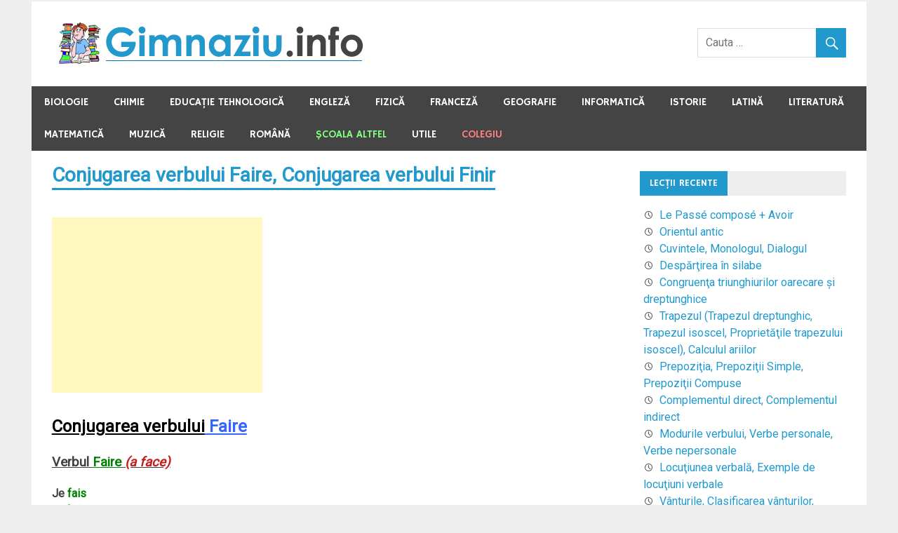

--- FILE ---
content_type: text/html; charset=UTF-8
request_url: https://www.gimnaziu.info/conjugarea-verbului-faire-conjugarea-verbului-finir
body_size: 11822
content:
<!DOCTYPE html PUBLIC "-//W3C//DTD XHTML 1.0 Transitional//EN" "http://www.w3.org/TR/xhtml1/DTD/xhtml1-transitional.dtd">
<html xmlns="http://www.w3.org/1999/xhtml" lang="ro-RO"  
itemscope itemtype="http://schema.org/article" prefix="og: http://ogp.me/ns# article: http://ogp.me/ns/article#" xmlns:og="http://ogp.me/ns#"
xmlns:fb="http://www.facebook.com/2008/fbml">
<head profile="http://gmpg.org/xfn/11">
<!-- Google tag (gtag.js) -->
<script async src="https://www.googletagmanager.com/gtag/js?id=G-57YL7DE210"></script>
<script>
  window.dataLayer = window.dataLayer || [];
  function gtag(){dataLayer.push(arguments);}
  gtag('js', new Date());
  gtag('config', 'G-57YL7DE210');
</script>
<script async src="https://pagead2.googlesyndication.com/pagead/js/adsbygoogle.js?client=ca-pub-9503628529621408"
     crossorigin="anonymous"></script>
<meta name="viewport" content="width=device-width, initial-scale=1">
<meta http-equiv="Content-Type" content="text/html; charset=UTF-8" />
<link rel="alternate" type="application/rss+xml" title="Gimnaziu.info RSS Feed" href="https://www.gimnaziu.info/feed" />
<link rel="alternate" type="application/atom+xml" title="Gimnaziu.info Atom Feed" href="https://www.gimnaziu.info/feed/atom" />
<link rel="pingback" href="https://www.gimnaziu.info/xmlrpc.php" />
<link rel="shortcut icon" href="/favicon.ico" >
<title>Conjugarea verbului Faire, Conjugarea verbului Finir</title>
<meta property="og:title" content="Conjugarea verbului Faire, Conjugarea verbului Finir" />
<meta itemprop="headline" content="Conjugarea verbului Faire, Conjugarea verbului Finir" />
<link rel="image_src" href="https://www.gimnaziu.info/wp-content/uploads2/2015/05/Franceza.jpg" />
<meta property="og:image" content="https://www.gimnaziu.info/wp-content/uploads2/2015/05/Franceza.jpg" />
<meta itemprop="image" content="https://www.gimnaziu.info/wp-content/uploads2/2015/05/Franceza.jpg" />
<meta name="description" content="Conjugarea verbului Faire Verbul Faire (a face) Je fais Tu fais Il/Elle/On fait Nous faisons Vous faites Ils/Eles font. Exemple Faire - Je fais du sport. - Tu ..." />
<meta name="keywords" content="" />
<meta property="og:description" content="Conjugarea verbului Faire Verbul Faire (a face) Je fais Tu fais Il/Elle/On fait Nous faisons Vous faites Ils/Eles font. Exemple Faire - Je fais du sport. - Tu fais du vélo? - Elle fait du patinage? - Nous faisons du piano. - Vous faites de la natation? - Ils font du ski nautique? - Tu fais du ..." />
<meta itemprop="description" content="Conjugarea verbului Faire Verbul Faire (a face) Je fais Tu fais Il/Elle/On fait Nous faisons Vous faites Ils/Eles font. Exemple Faire - Je fais du sport. - Tu fais du vélo? - Elle fait du patinage? - Nous faisons du piano. - Vous faites de la natation? - Ils font du ski nautique? - Tu fais du ..." />
<meta itemprop="keywords" content="" />
<meta property="og:url" content="https://www.gimnaziu.info/conjugarea-verbului-faire-conjugarea-verbului-finir" />
<meta itemprop="url" content="https://www.gimnaziu.info/conjugarea-verbului-faire-conjugarea-verbului-finir" /><meta property="fb:app_id" content="121694809273125" />
<meta property="og:site_name" content="Gimnaziu.info" />
<meta property="og:locale" content="ro_RO" />
<meta property="og:type" content="article" />
<meta itemprop="dateModified" content="2022-05-25T07:56:00+03:00" />
<meta itemprop="datePublished" content="2022-05-25T06:56:43+03:00" />
<meta itemscope itemprop="mainEntityOfPage" itemType="https://schema.org/WebPage" itemid="https://www.gimnaziu.info/conjugarea-verbului-faire-conjugarea-verbului-finir" />
<meta property="article:section" content="Franceză clasa V" />
<meta name='robots' content='max-image-preview:large' />
	<style>img:is([sizes="auto" i], [sizes^="auto," i]) { contain-intrinsic-size: 3000px 1500px }</style>
	<link rel='dns-prefetch' href='//fonts.googleapis.com' />
<script type="text/javascript">
/* <![CDATA[ */
window._wpemojiSettings = {"baseUrl":"https:\/\/s.w.org\/images\/core\/emoji\/16.0.1\/72x72\/","ext":".png","svgUrl":"https:\/\/s.w.org\/images\/core\/emoji\/16.0.1\/svg\/","svgExt":".svg","source":{"concatemoji":"https:\/\/www.gimnaziu.info\/wp-includes\/js\/wp-emoji-release.min.js?ver=6.8.3"}};
/*! This file is auto-generated */
!function(s,n){var o,i,e;function c(e){try{var t={supportTests:e,timestamp:(new Date).valueOf()};sessionStorage.setItem(o,JSON.stringify(t))}catch(e){}}function p(e,t,n){e.clearRect(0,0,e.canvas.width,e.canvas.height),e.fillText(t,0,0);var t=new Uint32Array(e.getImageData(0,0,e.canvas.width,e.canvas.height).data),a=(e.clearRect(0,0,e.canvas.width,e.canvas.height),e.fillText(n,0,0),new Uint32Array(e.getImageData(0,0,e.canvas.width,e.canvas.height).data));return t.every(function(e,t){return e===a[t]})}function u(e,t){e.clearRect(0,0,e.canvas.width,e.canvas.height),e.fillText(t,0,0);for(var n=e.getImageData(16,16,1,1),a=0;a<n.data.length;a++)if(0!==n.data[a])return!1;return!0}function f(e,t,n,a){switch(t){case"flag":return n(e,"\ud83c\udff3\ufe0f\u200d\u26a7\ufe0f","\ud83c\udff3\ufe0f\u200b\u26a7\ufe0f")?!1:!n(e,"\ud83c\udde8\ud83c\uddf6","\ud83c\udde8\u200b\ud83c\uddf6")&&!n(e,"\ud83c\udff4\udb40\udc67\udb40\udc62\udb40\udc65\udb40\udc6e\udb40\udc67\udb40\udc7f","\ud83c\udff4\u200b\udb40\udc67\u200b\udb40\udc62\u200b\udb40\udc65\u200b\udb40\udc6e\u200b\udb40\udc67\u200b\udb40\udc7f");case"emoji":return!a(e,"\ud83e\udedf")}return!1}function g(e,t,n,a){var r="undefined"!=typeof WorkerGlobalScope&&self instanceof WorkerGlobalScope?new OffscreenCanvas(300,150):s.createElement("canvas"),o=r.getContext("2d",{willReadFrequently:!0}),i=(o.textBaseline="top",o.font="600 32px Arial",{});return e.forEach(function(e){i[e]=t(o,e,n,a)}),i}function t(e){var t=s.createElement("script");t.src=e,t.defer=!0,s.head.appendChild(t)}"undefined"!=typeof Promise&&(o="wpEmojiSettingsSupports",i=["flag","emoji"],n.supports={everything:!0,everythingExceptFlag:!0},e=new Promise(function(e){s.addEventListener("DOMContentLoaded",e,{once:!0})}),new Promise(function(t){var n=function(){try{var e=JSON.parse(sessionStorage.getItem(o));if("object"==typeof e&&"number"==typeof e.timestamp&&(new Date).valueOf()<e.timestamp+604800&&"object"==typeof e.supportTests)return e.supportTests}catch(e){}return null}();if(!n){if("undefined"!=typeof Worker&&"undefined"!=typeof OffscreenCanvas&&"undefined"!=typeof URL&&URL.createObjectURL&&"undefined"!=typeof Blob)try{var e="postMessage("+g.toString()+"("+[JSON.stringify(i),f.toString(),p.toString(),u.toString()].join(",")+"));",a=new Blob([e],{type:"text/javascript"}),r=new Worker(URL.createObjectURL(a),{name:"wpTestEmojiSupports"});return void(r.onmessage=function(e){c(n=e.data),r.terminate(),t(n)})}catch(e){}c(n=g(i,f,p,u))}t(n)}).then(function(e){for(var t in e)n.supports[t]=e[t],n.supports.everything=n.supports.everything&&n.supports[t],"flag"!==t&&(n.supports.everythingExceptFlag=n.supports.everythingExceptFlag&&n.supports[t]);n.supports.everythingExceptFlag=n.supports.everythingExceptFlag&&!n.supports.flag,n.DOMReady=!1,n.readyCallback=function(){n.DOMReady=!0}}).then(function(){return e}).then(function(){var e;n.supports.everything||(n.readyCallback(),(e=n.source||{}).concatemoji?t(e.concatemoji):e.wpemoji&&e.twemoji&&(t(e.twemoji),t(e.wpemoji)))}))}((window,document),window._wpemojiSettings);
/* ]]> */
</script>

<style id='wp-emoji-styles-inline-css' type='text/css'>

	img.wp-smiley, img.emoji {
		display: inline !important;
		border: none !important;
		box-shadow: none !important;
		height: 1em !important;
		width: 1em !important;
		margin: 0 0.07em !important;
		vertical-align: -0.1em !important;
		background: none !important;
		padding: 0 !important;
	}
</style>
<link rel='stylesheet' id='wp-block-library-css' href='https://www.gimnaziu.info/wp-includes/css/dist/block-library/style.min.css?ver=6.8.3' type='text/css' media='all' />
<style id='classic-theme-styles-inline-css' type='text/css'>
/*! This file is auto-generated */
.wp-block-button__link{color:#fff;background-color:#32373c;border-radius:9999px;box-shadow:none;text-decoration:none;padding:calc(.667em + 2px) calc(1.333em + 2px);font-size:1.125em}.wp-block-file__button{background:#32373c;color:#fff;text-decoration:none}
</style>
<style id='global-styles-inline-css' type='text/css'>
:root{--wp--preset--aspect-ratio--square: 1;--wp--preset--aspect-ratio--4-3: 4/3;--wp--preset--aspect-ratio--3-4: 3/4;--wp--preset--aspect-ratio--3-2: 3/2;--wp--preset--aspect-ratio--2-3: 2/3;--wp--preset--aspect-ratio--16-9: 16/9;--wp--preset--aspect-ratio--9-16: 9/16;--wp--preset--color--black: #000000;--wp--preset--color--cyan-bluish-gray: #abb8c3;--wp--preset--color--white: #ffffff;--wp--preset--color--pale-pink: #f78da7;--wp--preset--color--vivid-red: #cf2e2e;--wp--preset--color--luminous-vivid-orange: #ff6900;--wp--preset--color--luminous-vivid-amber: #fcb900;--wp--preset--color--light-green-cyan: #7bdcb5;--wp--preset--color--vivid-green-cyan: #00d084;--wp--preset--color--pale-cyan-blue: #8ed1fc;--wp--preset--color--vivid-cyan-blue: #0693e3;--wp--preset--color--vivid-purple: #9b51e0;--wp--preset--gradient--vivid-cyan-blue-to-vivid-purple: linear-gradient(135deg,rgba(6,147,227,1) 0%,rgb(155,81,224) 100%);--wp--preset--gradient--light-green-cyan-to-vivid-green-cyan: linear-gradient(135deg,rgb(122,220,180) 0%,rgb(0,208,130) 100%);--wp--preset--gradient--luminous-vivid-amber-to-luminous-vivid-orange: linear-gradient(135deg,rgba(252,185,0,1) 0%,rgba(255,105,0,1) 100%);--wp--preset--gradient--luminous-vivid-orange-to-vivid-red: linear-gradient(135deg,rgba(255,105,0,1) 0%,rgb(207,46,46) 100%);--wp--preset--gradient--very-light-gray-to-cyan-bluish-gray: linear-gradient(135deg,rgb(238,238,238) 0%,rgb(169,184,195) 100%);--wp--preset--gradient--cool-to-warm-spectrum: linear-gradient(135deg,rgb(74,234,220) 0%,rgb(151,120,209) 20%,rgb(207,42,186) 40%,rgb(238,44,130) 60%,rgb(251,105,98) 80%,rgb(254,248,76) 100%);--wp--preset--gradient--blush-light-purple: linear-gradient(135deg,rgb(255,206,236) 0%,rgb(152,150,240) 100%);--wp--preset--gradient--blush-bordeaux: linear-gradient(135deg,rgb(254,205,165) 0%,rgb(254,45,45) 50%,rgb(107,0,62) 100%);--wp--preset--gradient--luminous-dusk: linear-gradient(135deg,rgb(255,203,112) 0%,rgb(199,81,192) 50%,rgb(65,88,208) 100%);--wp--preset--gradient--pale-ocean: linear-gradient(135deg,rgb(255,245,203) 0%,rgb(182,227,212) 50%,rgb(51,167,181) 100%);--wp--preset--gradient--electric-grass: linear-gradient(135deg,rgb(202,248,128) 0%,rgb(113,206,126) 100%);--wp--preset--gradient--midnight: linear-gradient(135deg,rgb(2,3,129) 0%,rgb(40,116,252) 100%);--wp--preset--font-size--small: 13px;--wp--preset--font-size--medium: 20px;--wp--preset--font-size--large: 36px;--wp--preset--font-size--x-large: 42px;--wp--preset--spacing--20: 0.44rem;--wp--preset--spacing--30: 0.67rem;--wp--preset--spacing--40: 1rem;--wp--preset--spacing--50: 1.5rem;--wp--preset--spacing--60: 2.25rem;--wp--preset--spacing--70: 3.38rem;--wp--preset--spacing--80: 5.06rem;--wp--preset--shadow--natural: 6px 6px 9px rgba(0, 0, 0, 0.2);--wp--preset--shadow--deep: 12px 12px 50px rgba(0, 0, 0, 0.4);--wp--preset--shadow--sharp: 6px 6px 0px rgba(0, 0, 0, 0.2);--wp--preset--shadow--outlined: 6px 6px 0px -3px rgba(255, 255, 255, 1), 6px 6px rgba(0, 0, 0, 1);--wp--preset--shadow--crisp: 6px 6px 0px rgba(0, 0, 0, 1);}:where(.is-layout-flex){gap: 0.5em;}:where(.is-layout-grid){gap: 0.5em;}body .is-layout-flex{display: flex;}.is-layout-flex{flex-wrap: wrap;align-items: center;}.is-layout-flex > :is(*, div){margin: 0;}body .is-layout-grid{display: grid;}.is-layout-grid > :is(*, div){margin: 0;}:where(.wp-block-columns.is-layout-flex){gap: 2em;}:where(.wp-block-columns.is-layout-grid){gap: 2em;}:where(.wp-block-post-template.is-layout-flex){gap: 1.25em;}:where(.wp-block-post-template.is-layout-grid){gap: 1.25em;}.has-black-color{color: var(--wp--preset--color--black) !important;}.has-cyan-bluish-gray-color{color: var(--wp--preset--color--cyan-bluish-gray) !important;}.has-white-color{color: var(--wp--preset--color--white) !important;}.has-pale-pink-color{color: var(--wp--preset--color--pale-pink) !important;}.has-vivid-red-color{color: var(--wp--preset--color--vivid-red) !important;}.has-luminous-vivid-orange-color{color: var(--wp--preset--color--luminous-vivid-orange) !important;}.has-luminous-vivid-amber-color{color: var(--wp--preset--color--luminous-vivid-amber) !important;}.has-light-green-cyan-color{color: var(--wp--preset--color--light-green-cyan) !important;}.has-vivid-green-cyan-color{color: var(--wp--preset--color--vivid-green-cyan) !important;}.has-pale-cyan-blue-color{color: var(--wp--preset--color--pale-cyan-blue) !important;}.has-vivid-cyan-blue-color{color: var(--wp--preset--color--vivid-cyan-blue) !important;}.has-vivid-purple-color{color: var(--wp--preset--color--vivid-purple) !important;}.has-black-background-color{background-color: var(--wp--preset--color--black) !important;}.has-cyan-bluish-gray-background-color{background-color: var(--wp--preset--color--cyan-bluish-gray) !important;}.has-white-background-color{background-color: var(--wp--preset--color--white) !important;}.has-pale-pink-background-color{background-color: var(--wp--preset--color--pale-pink) !important;}.has-vivid-red-background-color{background-color: var(--wp--preset--color--vivid-red) !important;}.has-luminous-vivid-orange-background-color{background-color: var(--wp--preset--color--luminous-vivid-orange) !important;}.has-luminous-vivid-amber-background-color{background-color: var(--wp--preset--color--luminous-vivid-amber) !important;}.has-light-green-cyan-background-color{background-color: var(--wp--preset--color--light-green-cyan) !important;}.has-vivid-green-cyan-background-color{background-color: var(--wp--preset--color--vivid-green-cyan) !important;}.has-pale-cyan-blue-background-color{background-color: var(--wp--preset--color--pale-cyan-blue) !important;}.has-vivid-cyan-blue-background-color{background-color: var(--wp--preset--color--vivid-cyan-blue) !important;}.has-vivid-purple-background-color{background-color: var(--wp--preset--color--vivid-purple) !important;}.has-black-border-color{border-color: var(--wp--preset--color--black) !important;}.has-cyan-bluish-gray-border-color{border-color: var(--wp--preset--color--cyan-bluish-gray) !important;}.has-white-border-color{border-color: var(--wp--preset--color--white) !important;}.has-pale-pink-border-color{border-color: var(--wp--preset--color--pale-pink) !important;}.has-vivid-red-border-color{border-color: var(--wp--preset--color--vivid-red) !important;}.has-luminous-vivid-orange-border-color{border-color: var(--wp--preset--color--luminous-vivid-orange) !important;}.has-luminous-vivid-amber-border-color{border-color: var(--wp--preset--color--luminous-vivid-amber) !important;}.has-light-green-cyan-border-color{border-color: var(--wp--preset--color--light-green-cyan) !important;}.has-vivid-green-cyan-border-color{border-color: var(--wp--preset--color--vivid-green-cyan) !important;}.has-pale-cyan-blue-border-color{border-color: var(--wp--preset--color--pale-cyan-blue) !important;}.has-vivid-cyan-blue-border-color{border-color: var(--wp--preset--color--vivid-cyan-blue) !important;}.has-vivid-purple-border-color{border-color: var(--wp--preset--color--vivid-purple) !important;}.has-vivid-cyan-blue-to-vivid-purple-gradient-background{background: var(--wp--preset--gradient--vivid-cyan-blue-to-vivid-purple) !important;}.has-light-green-cyan-to-vivid-green-cyan-gradient-background{background: var(--wp--preset--gradient--light-green-cyan-to-vivid-green-cyan) !important;}.has-luminous-vivid-amber-to-luminous-vivid-orange-gradient-background{background: var(--wp--preset--gradient--luminous-vivid-amber-to-luminous-vivid-orange) !important;}.has-luminous-vivid-orange-to-vivid-red-gradient-background{background: var(--wp--preset--gradient--luminous-vivid-orange-to-vivid-red) !important;}.has-very-light-gray-to-cyan-bluish-gray-gradient-background{background: var(--wp--preset--gradient--very-light-gray-to-cyan-bluish-gray) !important;}.has-cool-to-warm-spectrum-gradient-background{background: var(--wp--preset--gradient--cool-to-warm-spectrum) !important;}.has-blush-light-purple-gradient-background{background: var(--wp--preset--gradient--blush-light-purple) !important;}.has-blush-bordeaux-gradient-background{background: var(--wp--preset--gradient--blush-bordeaux) !important;}.has-luminous-dusk-gradient-background{background: var(--wp--preset--gradient--luminous-dusk) !important;}.has-pale-ocean-gradient-background{background: var(--wp--preset--gradient--pale-ocean) !important;}.has-electric-grass-gradient-background{background: var(--wp--preset--gradient--electric-grass) !important;}.has-midnight-gradient-background{background: var(--wp--preset--gradient--midnight) !important;}.has-small-font-size{font-size: var(--wp--preset--font-size--small) !important;}.has-medium-font-size{font-size: var(--wp--preset--font-size--medium) !important;}.has-large-font-size{font-size: var(--wp--preset--font-size--large) !important;}.has-x-large-font-size{font-size: var(--wp--preset--font-size--x-large) !important;}
:where(.wp-block-post-template.is-layout-flex){gap: 1.25em;}:where(.wp-block-post-template.is-layout-grid){gap: 1.25em;}
:where(.wp-block-columns.is-layout-flex){gap: 2em;}:where(.wp-block-columns.is-layout-grid){gap: 2em;}
:root :where(.wp-block-pullquote){font-size: 1.5em;line-height: 1.6;}
</style>
<link rel='stylesheet' id='merlin-stylesheet-css' href='https://www.gimnaziu.info/wp-content/themes/merlin/style.css?ver=6.8.3' type='text/css' media='all' />
<link rel='stylesheet' id='merlin-genericons-css' href='https://www.gimnaziu.info/wp-content/themes/merlin/css/genericons/genericons.css?ver=6.8.3' type='text/css' media='all' />
<link rel='stylesheet' id='merlin-default-fonts-css' href='//fonts.googleapis.com/css?family=Roboto%7CHammersmith+One&#038;subset=latin%2Clatin-ext' type='text/css' media='all' />
<!--[if lt IE 9]>
<script type="text/javascript" src="https://www.gimnaziu.info/wp-content/themes/merlin/js/html5shiv.min.js?ver=3.7.2" id="merlin-html5shiv-js"></script>
<![endif]-->
<script type="text/javascript" src="https://www.gimnaziu.info/wp-includes/js/jquery/jquery.min.js?ver=3.7.1" id="jquery-core-js"></script>
<script type="text/javascript" src="https://www.gimnaziu.info/wp-includes/js/jquery/jquery-migrate.min.js?ver=3.4.1" id="jquery-migrate-js"></script>
<script type="text/javascript" src="https://www.gimnaziu.info/wp-content/themes/merlin/js/navigation.js?ver=6.8.3" id="merlin-jquery-navigation-js"></script>
<script type="text/javascript" src="https://www.gimnaziu.info/wp-content/themes/merlin/js/sidebar.js?ver=6.8.3" id="merlin-jquery-sidebar-js"></script>
<link rel="https://api.w.org/" href="https://www.gimnaziu.info/wp-json/" /><link rel="alternate" title="JSON" type="application/json" href="https://www.gimnaziu.info/wp-json/wp/v2/posts/837" /><link rel="canonical" href="https://www.gimnaziu.info/conjugarea-verbului-faire-conjugarea-verbului-finir" />
<link rel='shortlink' href='https://www.gimnaziu.info/?p=837' />
<link rel="alternate" title="oEmbed (JSON)" type="application/json+oembed" href="https://www.gimnaziu.info/wp-json/oembed/1.0/embed?url=https%3A%2F%2Fwww.gimnaziu.info%2Fconjugarea-verbului-faire-conjugarea-verbului-finir" />
<link rel="alternate" title="oEmbed (XML)" type="text/xml+oembed" href="https://www.gimnaziu.info/wp-json/oembed/1.0/embed?url=https%3A%2F%2Fwww.gimnaziu.info%2Fconjugarea-verbului-faire-conjugarea-verbului-finir&#038;format=xml" />
<script type="text/javascript"><!--//--><![CDATA[//><!--
sfHover = function() {
	var sfEls = document.getElementById("nav").getElementsByTagName("LI");
	for (var i=0; i<sfEls.length; i++) {
		sfEls[i].onmouseover=function() {
			this.className+=" sfhover";
		}
		sfEls[i].onmouseout=function() {
			this.className=this.className.replace(new RegExp(" sfhover\\b"), "");
		}
	}
}
if (window.attachEvent) window.attachEvent("onload", sfHover);
    //--><!]]></script>
<!--cookieconsent
<script type="text/javascript">
    window.cookieconsent_options = {"message":"Acest site foloseste cookies. Navigand in continuare va exprimati acordul asupra folosirii cookie-urilor.","dismiss":"De acord!","learnMore":"Detalii si Politica de confidentialitate","link":"https://www.gimnaziu.info/contact-politica-de-confidentialitate#terms","theme":"dark-bottom"};
</script><script type="text/javascript" src="//cdnjs.cloudflare.com/ajax/libs/cookieconsent2/1.0.9/cookieconsent.min.js"></script>
<!--cookieconsent-->
</head>

<body class="wp-singular post-template-default single single-post postid-837 single-format-standard wp-theme-merlin">

	<div id="page" class="hfeed site">
		
		<a class="skip-link screen-reader-text" href="#content">Skip to content</a>
		
		<header id="masthead" class="site-header clearfix" role="banner">
			
			<div id="header-top" class="header-bar-wrap">
				
				
	<div id="header-bar" class="header-bar clearfix">
		
				
	</div>				
			</div>
			
			<div class="header-main clearfix">
						
				<div id="logo" class="site-branding clearfix">
				
					<div class="site-branding"><a href="https://www.gimnaziu.info/" title="Gimnaziu.info"><img src="https://www.gimnaziu.info/Gimnaziu_header_logo.jpg" alt="Gimnaziu.info" /></a></div>
					
									
				</div><!-- .site-branding -->
				
				<div class="header-widgets clearfix">
					
					<aside id="search-3" class="header-widget widget_search">
	<form role="search" method="get" class="search-form" action="https://www.gimnaziu.info/">
		<label>
			<span class="screen-reader-text">Search for:</span>
			<input type="search" class="search-field" placeholder="Cauta &hellip;" value="" name="s">
		</label>
		<button type="submit" class="search-submit">
			<span class="genericon-search"></span>
		</button>
	</form>

</aside>					
				</div><!-- .header-widgets -->
			
			</div><!-- .header-main -->
			
			<nav id="main-navigation" class="primary-navigation navigation clearfix" role="navigation">
				<ul id="menu-main-menu" class="main-navigation-menu"><li id="menu-item-3903" class="menu-item menu-item-type-taxonomy menu-item-object-category menu-item-has-children menu-item-3903"><a href="https://www.gimnaziu.info/biologie">Biologie</a>
<ul class="sub-menu">
	<li id="menu-item-3924" class="menu-item menu-item-type-taxonomy menu-item-object-category menu-item-3924"><a href="https://www.gimnaziu.info/biologie/biologie-clasa-v">Biologie clasa V</a></li>
	<li id="menu-item-3925" class="menu-item menu-item-type-taxonomy menu-item-object-category menu-item-3925"><a href="https://www.gimnaziu.info/biologie/biologie-clasa-vi">Biologie clasa VI</a></li>
	<li id="menu-item-3926" class="menu-item menu-item-type-taxonomy menu-item-object-category menu-item-3926"><a href="https://www.gimnaziu.info/biologie/biologie-clasa-vii">Biologie clasa VII</a></li>
	<li id="menu-item-4638" class="menu-item menu-item-type-taxonomy menu-item-object-category menu-item-4638"><a href="https://www.gimnaziu.info/biologie/biologie-clasa-viii">Biologie clasa VIII</a></li>
</ul>
</li>
<li id="menu-item-3914" class="menu-item menu-item-type-taxonomy menu-item-object-category menu-item-has-children menu-item-3914"><a href="https://www.gimnaziu.info/chimie">Chimie</a>
<ul class="sub-menu">
	<li id="menu-item-3928" class="menu-item menu-item-type-taxonomy menu-item-object-category menu-item-3928"><a href="https://www.gimnaziu.info/chimie/chimie-clasa-vii">Chimie clasa VII</a></li>
	<li id="menu-item-3929" class="menu-item menu-item-type-taxonomy menu-item-object-category menu-item-3929"><a href="https://www.gimnaziu.info/chimie/chimie-clasa-viii">Chimie clasa VIII</a></li>
</ul>
</li>
<li id="menu-item-3904" class="menu-item menu-item-type-taxonomy menu-item-object-category menu-item-has-children menu-item-3904"><a href="https://www.gimnaziu.info/educatie-tehnologica">Educaţie tehnologică</a>
<ul class="sub-menu">
	<li id="menu-item-3931" class="menu-item menu-item-type-taxonomy menu-item-object-category menu-item-3931"><a href="https://www.gimnaziu.info/educatie-tehnologica/educatie-tehnologica-clasa-v">Educaţie Tehnologică clasa V</a></li>
	<li id="menu-item-3932" class="menu-item menu-item-type-taxonomy menu-item-object-category menu-item-3932"><a href="https://www.gimnaziu.info/educatie-tehnologica/educatie-tehnologica-clasa-vi">Educaţie Tehnologică clasa VI</a></li>
	<li id="menu-item-3933" class="menu-item menu-item-type-taxonomy menu-item-object-category menu-item-3933"><a href="https://www.gimnaziu.info/educatie-tehnologica/educatie-tehnologica-clasa-vii">Educaţie Tehnologică clasa VII</a></li>
</ul>
</li>
<li id="menu-item-3916" class="menu-item menu-item-type-taxonomy menu-item-object-category menu-item-has-children menu-item-3916"><a href="https://www.gimnaziu.info/engleza">Engleză</a>
<ul class="sub-menu">
	<li id="menu-item-3935" class="menu-item menu-item-type-taxonomy menu-item-object-category menu-item-3935"><a href="https://www.gimnaziu.info/engleza/engleza-clasa-v">Engleză clasa V</a></li>
	<li id="menu-item-3936" class="menu-item menu-item-type-taxonomy menu-item-object-category menu-item-3936"><a href="https://www.gimnaziu.info/engleza/engleza-clasa-vi">Engleză clasa VI</a></li>
	<li id="menu-item-4637" class="menu-item menu-item-type-taxonomy menu-item-object-category menu-item-4637"><a href="https://www.gimnaziu.info/engleza/engleza-clasa-viii">Engleză clasa VIII</a></li>
</ul>
</li>
<li id="menu-item-3906" class="menu-item menu-item-type-taxonomy menu-item-object-category menu-item-has-children menu-item-3906"><a href="https://www.gimnaziu.info/fizica">Fizică</a>
<ul class="sub-menu">
	<li id="menu-item-3939" class="menu-item menu-item-type-taxonomy menu-item-object-category menu-item-3939"><a href="https://www.gimnaziu.info/fizica/fizica-clasa-vi">Fizică clasa VI</a></li>
	<li id="menu-item-3940" class="menu-item menu-item-type-taxonomy menu-item-object-category menu-item-3940"><a href="https://www.gimnaziu.info/fizica/fizica-clasa-vii">Fizică clasa VII</a></li>
	<li id="menu-item-3941" class="menu-item menu-item-type-taxonomy menu-item-object-category menu-item-3941"><a href="https://www.gimnaziu.info/fizica/fizica-clasa-viii">Fizică clasa VIII</a></li>
</ul>
</li>
<li id="menu-item-3905" class="menu-item menu-item-type-taxonomy menu-item-object-category current-post-ancestor menu-item-has-children menu-item-3905"><a href="https://www.gimnaziu.info/franceza">Franceză</a>
<ul class="sub-menu">
	<li id="menu-item-3943" class="menu-item menu-item-type-taxonomy menu-item-object-category current-post-ancestor current-menu-parent current-post-parent menu-item-3943"><a href="https://www.gimnaziu.info/franceza/franceza-clasa-v">Franceză clasa V</a></li>
	<li id="menu-item-3944" class="menu-item menu-item-type-taxonomy menu-item-object-category menu-item-3944"><a href="https://www.gimnaziu.info/franceza/franceza-clasa-vi">Franceză clasa VI</a></li>
	<li id="menu-item-3945" class="menu-item menu-item-type-taxonomy menu-item-object-category menu-item-3945"><a href="https://www.gimnaziu.info/franceza/franceza-clasa-vii">Franceză clasa VII</a></li>
	<li id="menu-item-4599" class="menu-item menu-item-type-taxonomy menu-item-object-category menu-item-4599"><a href="https://www.gimnaziu.info/franceza/franceza-clasa-viii">Franceză clasa VIII</a></li>
</ul>
</li>
<li id="menu-item-3907" class="menu-item menu-item-type-taxonomy menu-item-object-category menu-item-has-children menu-item-3907"><a href="https://www.gimnaziu.info/geografie">Geografie</a>
<ul class="sub-menu">
	<li id="menu-item-3947" class="menu-item menu-item-type-taxonomy menu-item-object-category menu-item-3947"><a href="https://www.gimnaziu.info/geografie/geografie-clasa-v">Geografie clasa V</a></li>
	<li id="menu-item-3948" class="menu-item menu-item-type-taxonomy menu-item-object-category menu-item-3948"><a href="https://www.gimnaziu.info/geografie/geografie-clasa-vi">Geografie clasa VI</a></li>
	<li id="menu-item-3949" class="menu-item menu-item-type-taxonomy menu-item-object-category menu-item-3949"><a href="https://www.gimnaziu.info/geografie/geografie-clasa-vii">Geografie clasa VII</a></li>
	<li id="menu-item-3950" class="menu-item menu-item-type-taxonomy menu-item-object-category menu-item-3950"><a href="https://www.gimnaziu.info/geografie/geografie-clasa-viii">Geografie clasa VIII</a></li>
</ul>
</li>
<li id="menu-item-3909" class="menu-item menu-item-type-taxonomy menu-item-object-category menu-item-has-children menu-item-3909"><a href="https://www.gimnaziu.info/informatica">Informatică</a>
<ul class="sub-menu">
	<li id="menu-item-3957" class="menu-item menu-item-type-taxonomy menu-item-object-category menu-item-3957"><a href="https://www.gimnaziu.info/informatica/informatica-clasa-v">Informatică clasa V</a></li>
</ul>
</li>
<li id="menu-item-3910" class="menu-item menu-item-type-taxonomy menu-item-object-category menu-item-has-children menu-item-3910"><a href="https://www.gimnaziu.info/istorie">Istorie</a>
<ul class="sub-menu">
	<li id="menu-item-3959" class="menu-item menu-item-type-taxonomy menu-item-object-category menu-item-3959"><a href="https://www.gimnaziu.info/istorie/istorie-clasa-v">Istorie clasa V</a></li>
	<li id="menu-item-3960" class="menu-item menu-item-type-taxonomy menu-item-object-category menu-item-3960"><a href="https://www.gimnaziu.info/istorie/istorie-clasa-vi">Istorie clasa VI</a></li>
	<li id="menu-item-3961" class="menu-item menu-item-type-taxonomy menu-item-object-category menu-item-3961"><a href="https://www.gimnaziu.info/istorie/istorie-clasa-vii">Istorie clasa VII</a></li>
	<li id="menu-item-3962" class="menu-item menu-item-type-taxonomy menu-item-object-category menu-item-3962"><a href="https://www.gimnaziu.info/istorie/istorie-clasa-viii">Istorie clasa VIII</a></li>
</ul>
</li>
<li id="menu-item-3915" class="menu-item menu-item-type-taxonomy menu-item-object-category menu-item-has-children menu-item-3915"><a href="https://www.gimnaziu.info/latina">Latină</a>
<ul class="sub-menu">
	<li id="menu-item-3964" class="menu-item menu-item-type-taxonomy menu-item-object-category menu-item-3964"><a href="https://www.gimnaziu.info/latina/latina-clasa-viii">Latină clasa VIII</a></li>
</ul>
</li>
<li id="menu-item-3911" class="menu-item menu-item-type-taxonomy menu-item-object-category menu-item-has-children menu-item-3911"><a href="https://www.gimnaziu.info/literatura">Literatură</a>
<ul class="sub-menu">
	<li id="menu-item-3922" class="menu-item menu-item-type-taxonomy menu-item-object-category menu-item-3922"><a href="https://www.gimnaziu.info/literatura/literatura-clasa-v">Literatură clasa V</a></li>
	<li id="menu-item-3967" class="menu-item menu-item-type-taxonomy menu-item-object-category menu-item-3967"><a href="https://www.gimnaziu.info/literatura/literatura-clasa-vi">Literatură clasa VI</a></li>
	<li id="menu-item-3968" class="menu-item menu-item-type-taxonomy menu-item-object-category menu-item-3968"><a href="https://www.gimnaziu.info/literatura/literatura-clasa-vii">Literatură clasa VII</a></li>
</ul>
</li>
<li id="menu-item-3912" class="menu-item menu-item-type-taxonomy menu-item-object-category menu-item-has-children menu-item-3912"><a href="https://www.gimnaziu.info/matematica">Matematică</a>
<ul class="sub-menu">
	<li id="menu-item-3970" class="menu-item menu-item-type-taxonomy menu-item-object-category menu-item-3970"><a href="https://www.gimnaziu.info/matematica/matematica-clasa-v">Matematică clasa V</a></li>
	<li id="menu-item-3971" class="menu-item menu-item-type-taxonomy menu-item-object-category menu-item-3971"><a href="https://www.gimnaziu.info/matematica/matematica-clasa-vi">Matematică clasa VI</a></li>
	<li id="menu-item-3972" class="menu-item menu-item-type-taxonomy menu-item-object-category menu-item-3972"><a href="https://www.gimnaziu.info/matematica/matematica-clasa-vii">Matematică clasa VII</a></li>
	<li id="menu-item-4573" class="menu-item menu-item-type-taxonomy menu-item-object-category menu-item-4573"><a href="https://www.gimnaziu.info/matematica/matematica-clasa-viii">Matematică clasa VIII</a></li>
</ul>
</li>
<li id="menu-item-3913" class="menu-item menu-item-type-taxonomy menu-item-object-category menu-item-has-children menu-item-3913"><a href="https://www.gimnaziu.info/muzica">Muzică</a>
<ul class="sub-menu">
	<li id="menu-item-3973" class="menu-item menu-item-type-taxonomy menu-item-object-category menu-item-3973"><a href="https://www.gimnaziu.info/muzica/muzica-clasa-v">Muzică clasa V</a></li>
	<li id="menu-item-3974" class="menu-item menu-item-type-taxonomy menu-item-object-category menu-item-3974"><a href="https://www.gimnaziu.info/muzica/muzica-clasa-vi">Muzică clasa VI</a></li>
	<li id="menu-item-3975" class="menu-item menu-item-type-taxonomy menu-item-object-category menu-item-3975"><a href="https://www.gimnaziu.info/muzica/muzica-clasa-vii">Muzică clasa VII</a></li>
	<li id="menu-item-4392" class="menu-item menu-item-type-taxonomy menu-item-object-category menu-item-4392"><a href="https://www.gimnaziu.info/muzica/muzica-clasa-viii">Muzică clasa VIII</a></li>
</ul>
</li>
<li id="menu-item-5002" class="menu-item menu-item-type-taxonomy menu-item-object-category menu-item-has-children menu-item-5002"><a href="https://www.gimnaziu.info/religie">Religie</a>
<ul class="sub-menu">
	<li id="menu-item-5003" class="menu-item menu-item-type-taxonomy menu-item-object-category menu-item-5003"><a href="https://www.gimnaziu.info/religie/religie-clasa-viii">Religie clasa VIII</a></li>
</ul>
</li>
<li id="menu-item-3908" class="menu-item menu-item-type-taxonomy menu-item-object-category menu-item-has-children menu-item-3908"><a href="https://www.gimnaziu.info/romana">Română</a>
<ul class="sub-menu">
	<li id="menu-item-3952" class="menu-item menu-item-type-taxonomy menu-item-object-category menu-item-3952"><a href="https://www.gimnaziu.info/romana/romana-clasa-v">Română clasa V</a></li>
	<li id="menu-item-3953" class="menu-item menu-item-type-taxonomy menu-item-object-category menu-item-3953"><a href="https://www.gimnaziu.info/romana/romana-clasa-vi">Română clasa VI</a></li>
	<li id="menu-item-3954" class="menu-item menu-item-type-taxonomy menu-item-object-category menu-item-3954"><a href="https://www.gimnaziu.info/romana/romana-clasa-vii">Română clasa VII</a></li>
	<li id="menu-item-3955" class="menu-item menu-item-type-taxonomy menu-item-object-category menu-item-3955"><a href="https://www.gimnaziu.info/romana/romana-clasa-viii">Română clasa VIII</a></li>
</ul>
</li>
<li id="menu-item-9443" class="menu-item menu-item-type-taxonomy menu-item-object-category menu-item-9443"><a href="https://www.gimnaziu.info/scoala-altfel"><span style="color:#80ff80;">Şcoala altfel</span></a></li>
<li id="menu-item-3917" class="menu-item menu-item-type-taxonomy menu-item-object-category menu-item-3917"><a href="https://www.gimnaziu.info/utile">Utile</a></li>
<li id="menu-item-5633" class="menu-item menu-item-type-custom menu-item-object-custom menu-item-5633"><a href="https://www.colegiu.info"><span style="color:#ff8080;">Colegiu</span></a></li>
</ul>			</nav><!-- #main-navigation -->
			
					
		</header><!-- #masthead -->
	<div id="content" class="site-content container clearfix">
	
		<section id="primary" class="content-area">
			<main id="main" class="site-main" role="main">
			
			
	<article id="post-837" class="post-837 post type-post status-publish format-standard has-post-thumbnail hentry category-franceza-clasa-v" style="margin-top:-15px;">
		
				
	<!-- google_ad_section_start -->
		
		<header class="entry-header">
			
						
			<h1 class="entry-title"><a href="https://www.gimnaziu.info/conjugarea-verbului-faire-conjugarea-verbului-finir" title="Conjugarea verbului Faire, Conjugarea verbului Finir">Conjugarea verbului Faire, Conjugarea verbului Finir</a></h1>
			
			
		</header><!-- .entry-header -->

		<div class="entry-content clearfix" style="padding-top:9px;margin-bottom:-20px;">
			<div style="text-align: left; margin-top: 30px; margin-bottom: 30px;"><div class="banner_mic"><script async src="https://pagead2.googlesyndication.com/pagead/js/adsbygoogle.js?client=ca-pub-9503628529621408"
     crossorigin="anonymous"></script>
<!-- gimnaziu.view.sus.300x250 -->
<ins class="adsbygoogle"
     style="display:inline-block;width:300px;height:250px"
     data-ad-client="ca-pub-9503628529621408"
     data-ad-slot="5302057955"></ins>
<script>
     (adsbygoogle = window.adsbygoogle || []).push({});
</script></div></div>

<h2><span style="text-decoration: underline; color: #3366ff;"><span style="color: #000000; text-decoration: underline;">Conjugarea verbului</span> Faire</span></h2>
<h3><span style="text-decoration: underline;"><strong>Verbul <span style="color: #008000; text-decoration: underline;">Faire</span> <span style="color: #c41f1f;"><em>(a face)</em></span></strong></span></h3>
<p><strong>Je</strong> <span style="color: #008000;"><strong>fais</strong></span><br />
<strong>Tu</strong> <span style="color: #008000;"><strong>fais</strong></span><br />
<strong>Il/Elle/On</strong> <span style="color: #008000;"><strong>fait</strong></span></p>
<p><strong>Nous</strong> <span style="color: #008000;"><strong>faisons</strong></span><br />
<strong>Vous</strong> <span style="color: #008000;"><strong>faites</strong></span><br />
<strong>Ils/Eles</strong> <span style="color: #008000;"><strong>font</strong>.</span></p><div style="text-align: center; margin-top: 30px; margin-bottom: 30px;"><script async src="https://pagead2.googlesyndication.com/pagead/js/adsbygoogle.js?client=ca-pub-9503628529621408"
     crossorigin="anonymous"></script>
<ins class="adsbygoogle"
     style="display:block; text-align:center;"
     data-ad-layout="in-article"
     data-ad-format="fluid"
     data-ad-client="ca-pub-9503628529621408"
     data-ad-slot="2318088223"></ins>
<script>
     (adsbygoogle = window.adsbygoogle || []).push({});
</script></div>
<h3><span style="text-decoration: underline;"><strong><span style="color: #008000; text-decoration: underline;">Exemple</span> Faire</strong></span></h3>
<p>&#8211; <strong>Je <span style="color: #008000;">fais</span></strong> du sport.<br />
&#8211; <strong>Tu <span style="color: #008000;">fais</span></strong> du vélo?<br />
&#8211; <strong>Elle <span style="color: #008000;">fait</span></strong> du patinage?<br />
&#8211; <strong>Nous <span style="color: #008000;">faisons</span></strong> du piano.<br />
&#8211; <strong>Vous <span style="color: #008000;">faites</span></strong> de la natation?<br />
&#8211; <strong>Ils <span style="color: #008000;">font</span></strong> du ski nautique?</p>
<p>&#8211; <strong>Tu <span style="color: #008000;">fais</span></strong> du sport?<br />
&#8211; Oui, <strong>je <span style="color: #008000;">fais</span></strong> du sport.<br />
&#8211; Non, <strong>je ne <span style="color: #008000;">fais</span> pas</strong> de sport.</p>
<p><img fetchpriority="high" decoding="async" class="aligncenter wp-image-4789 size-full" title="Conjugarea verbului Faire, Conjugarea verbului Finir" src="https://www.gimnaziu.info/wp-content/uploads2/2015/05/Franceza.jpg" alt="Conjugarea verbului Faire, Conjugarea verbului Finir" width="600" height="402" /></p>
<h2><span style="text-decoration: underline; color: #3366ff;"><span style="color: #000000; text-decoration: underline;">Conjugarea verbului</span> Finir</span></h2>
<h3><span style="text-decoration: underline;"><strong>Verbul <span style="color: #008000; text-decoration: underline;">Finir</span> <span style="color: #c41f1f;"><em>(a termina)</em></span></strong></span></h3>
<p><strong>Je</strong> <span style="color: #008000;"><strong>fin<span style="text-decoration: underline;">is</span></strong></span><br />
<strong>Tu <span style="color: #008000;">fin<span style="text-decoration: underline;">is</span></span></strong><br />
<strong>Il/Elle/On</strong> <span style="color: #008000;"><strong>fin<span style="text-decoration: underline;">it</span></strong></span><br />
<strong>Nous</strong> <span style="color: #008000;"><strong>fin<span style="text-decoration: underline;">issons</span></strong></span><br />
<strong>Vous</strong> <span style="color: #008000;"><strong>fin<span style="text-decoration: underline;">issez</span></strong></span><br />
<strong>Ils/Elles</strong> <span style="color: #008000;"><strong>fin<span style="text-decoration: underline;">issent</span></strong>.</span></p>
<h3><span style="text-decoration: underline;"><strong><span style="color: #008000; text-decoration: underline;">Exemple</span> Finir</strong></span></h3>
<p>&#8211; <strong>Je <span style="color: #008000;">finis</span></strong> les classes à midi.<br />
&#8211; <strong>Tu <span style="color: #008000;">finis</span></strong> la lecture?<br />
&#8211; <strong>Il <span style="color: #008000;">finit</span></strong> de manger?<br />
&#8211; <strong>Elles <span style="color: #008000;">finissent</span></strong> leur devoir?<br />
&#8211; <strong>Vous <span style="color: #008000;">finissez</span></strong> vos devoirs de français.<br />
&#8211; <strong>Ils <span style="color: #008000;">finissent</span></strong> de lire ce roman.</p>
<p>&#8211; <strong>Tu <span style="color: #008000;">finis</span></strong> le devoir?<br />
&#8211; Oui, <strong>je <span style="color: #008000;">finis</span></strong> le devoir.<br />
&#8211; Non, <strong>je ne <span style="color: #008000;">finis</span> pas</strong> le devoir.</p>
<div style="text-align: center; margin-top: 35px; margin-bottom: 45px;"><script async src="https://pagead2.googlesyndication.com/pagead/js/adsbygoogle.js?client=ca-pub-9503628529621408"
     crossorigin="anonymous"></script>
<ins class="adsbygoogle"
     style="display:block"
     data-ad-format="fluid"
     data-ad-layout-key="-4z+ca-h-e5+t3"
     data-ad-client="ca-pub-9503628529621408"
     data-ad-slot="1818567764"></ins>
<script>
     (adsbygoogle = window.adsbygoogle || []).push({});
</script>
<br><hr />
<script async src="https://pagead2.googlesyndication.com/pagead/js/adsbygoogle.js?client=ca-pub-9503628529621408"
     crossorigin="anonymous"></script>
<ins class="adsbygoogle"
     style="display:block"
     data-ad-format="autorelaxed"
     data-ad-client="ca-pub-9503628529621408"
     data-ad-slot="5922429155"></ins>
<script>
     (adsbygoogle = window.adsbygoogle || []).push({});
</script></div>
						<div class="page-links"></div>	
		</div><!-- .entry-content -->
		
	<!-- google_ad_section_end -->
		
		<footer class="entry-footer">
			
						
					
		</footer><!-- .entry-footer -->
		
				
		<div class="hatom-extra"><span class="entry-title">Conjugarea verbului Faire, Conjugarea verbului Finir</span> publicat: <span class="published"> 2022-05-25T06:56:43+03:00</span>, actualizat: <span class="updated"> 2022-05-25T07:56:00+03:00</span> by <span class="author vcard"><span class="fn">Gimnaziu.info</span></span></div><div class="rich-snippets-extra">
				  <div itemprop="author" itemscope itemtype="https://schema.org/Person">
    				<span itemprop="name">Gimnaziu.info</span>
  				  </div>
				  <div itemprop="publisher" itemscope itemtype="https://schema.org/Organization">
				    <div itemprop="logo" itemscope itemtype="https://schema.org/ImageObject">
				      <meta itemprop="url" content="http://www.gimnaziu.info/Gimnaziu_header_logo.jpg">
				    </div>
					<meta itemprop="name" content="Gimnaziu.info">
				</div>
				</div>
	</article>			
			</main><!-- #main -->
		</section><!-- #primary -->
		
			<section id="secondary" class="sidebar widget-area clearfix" role="complementary">

		
		<aside id="recent-posts-4" class="widget widget_recent_entries clearfix">
		<div class="widget-header"><h3 class="widget-title">Lecţii recente</h3></div>
		<ul>
											<li>
					<a href="https://www.gimnaziu.info/le-passe-compose-avoir">Le Passé composé + Avoir</a>
									</li>
											<li>
					<a href="https://www.gimnaziu.info/orientul-antic">Orientul antic</a>
									</li>
											<li>
					<a href="https://www.gimnaziu.info/cuvintele-monologul-dialogul">Cuvintele, Monologul, Dialogul</a>
									</li>
											<li>
					<a href="https://www.gimnaziu.info/despartirea-in-silabe">Despărţirea în silabe</a>
									</li>
											<li>
					<a href="https://www.gimnaziu.info/congruenta-triunghiurilor-oarecare-si-dreptunghice">Congruenţa triunghiurilor oarecare şi dreptunghice</a>
									</li>
											<li>
					<a href="https://www.gimnaziu.info/trapezul-trapezul-dreptunghic-trapezul-isoscel-proprietatile-trapezului-isoscel-calculul-ariilor">Trapezul (Trapezul dreptunghic, Trapezul isoscel, Proprietăţile trapezului isoscel), Calculul ariilor</a>
									</li>
											<li>
					<a href="https://www.gimnaziu.info/prepozitia-prepozitii-simple-prepozitii-compuse">Prepoziţia, Prepoziţii Simple, Prepoziţii Compuse</a>
									</li>
											<li>
					<a href="https://www.gimnaziu.info/complementul-direct-complementul-indirect">Complementul direct, Complementul indirect</a>
									</li>
											<li>
					<a href="https://www.gimnaziu.info/modurile-verbului-verbe-personale-verbe-nepersonale">Modurile verbului, Verbe personale, Verbe nepersonale</a>
									</li>
											<li>
					<a href="https://www.gimnaziu.info/locutiunea-verbala-exemple-de-locutiuni-verbale">Locuţiunea verbală, Exemple de locuţiuni verbale</a>
									</li>
											<li>
					<a href="https://www.gimnaziu.info/vanturile-clasificarea-vanturilor-vanturi-permanente-periodice-locale">Vânturile, Clasificarea vânturilor, Vânturi permanente, periodice, locale</a>
									</li>
											<li>
					<a href="https://www.gimnaziu.info/dansuri-populare-romanesti-1">Dansuri populare româneşti (Hora, Sârba, Brâul, Ciuleandra, Alunelul, Haţegana)</a>
									</li>
											<li>
					<a href="https://www.gimnaziu.info/la-urat-de-ion-creanga">La urat de Ion Creangă</a>
									</li>
											<li>
					<a href="https://www.gimnaziu.info/verbele-predicative-nepredicative-copulative-auxiliare-conjugarea-verbului">Verbele predicative, nepredicative, copulative, auxiliare, Conjugarea verbului</a>
									</li>
											<li>
					<a href="https://www.gimnaziu.info/sensul-unui-cuvant-sensul-propriu-sensul-figurat-derivarea-serii-derivative-derivatele-parasintetice-clasificarea-sufixelor">Sensul unui cuvânt, Sensul propriu, Sensul figurat, Derivarea, Serii derivative, Derivatele parasintetice, Clasificarea sufixelor</a>
									</li>
											<li>
					<a href="https://www.gimnaziu.info/formulele-puterilor">Formulele puterilor</a>
									</li>
											<li>
					<a href="https://www.gimnaziu.info/recomandari-de-activitati-pentru-elevii-de-gimnaziu-in-bucuresti">Recomandări de activități pentru elevii de gimnaziu în București</a>
									</li>
											<li>
					<a href="https://www.gimnaziu.info/imperfectul-perfectul-simplu-perfectul-compus-mai-mult-ca-perfectul">Imperfectul, Perfectul simplu, Perfectul compus, Mai mult ca perfectul</a>
									</li>
											<li>
					<a href="https://www.gimnaziu.info/vizita-caracterizarea-lui-ionel-popescu">Vizită &#8211; Caracterizarea lui Ionel Popescu</a>
									</li>
											<li>
					<a href="https://www.gimnaziu.info/substantivul-articolul-hotarat-articolul-nehotarat">Substantivul, Articolul hotărât, Articolul nehotărât</a>
									</li>
											<li>
					<a href="https://www.gimnaziu.info/america-tari-si-capitale">America &#8211; Ţări şi capitale</a>
									</li>
											<li>
					<a href="https://www.gimnaziu.info/schimbarea-valorii-gramaticale-formarea-cuvintelor-prin-conversiune-substantive-adjective-adverbe-si-prepozitii-obtinute-prin-conversiune">Schimbarea valorii gramaticale, Formarea cuvintelor prin conversiune, Substantive, adjective, adverbe şi prepoziţii obţinute prin conversiune</a>
									</li>
											<li>
					<a href="https://www.gimnaziu.info/diftongul-triftongul-hiatul">Diftongul, Triftongul, Hiatul</a>
									</li>
											<li>
					<a href="https://www.gimnaziu.info/6212-1-sau-9-o-problema-simpla-si-totusi">6:2(1+2)= 1 sau 9? O problemă simplă! şi totuşi&#8230;</a>
									</li>
											<li>
					<a href="https://www.gimnaziu.info/regula-de-trei-simpla">Regula de trei simplă</a>
									</li>
											<li>
					<a href="https://www.gimnaziu.info/cuvantul-de-baza-radacina-sufixele-prefixele-cuvintele-derivate-familia-de-cuvinte-campul-lexical-vocabularul-arhaismele-lexicale">Cuvântul de bază, Rădăcina, Sufixele, Prefixele, Cuvintele derivate, Familia de cuvinte, Câmpul lexical, Vocabularul, Arhaismele lexicale</a>
									</li>
											<li>
					<a href="https://www.gimnaziu.info/asia-tari-si-capitale">Asia &#8211; Ţări şi capitale</a>
									</li>
											<li>
					<a href="https://www.gimnaziu.info/regula-de-trei-compusa">Regula de trei compusă</a>
									</li>
											<li>
					<a href="https://www.gimnaziu.info/derivarea-sufixele-prefixele">Derivarea, Sufixele, Prefixele</a>
									</li>
											<li>
					<a href="https://www.gimnaziu.info/marimi-fizice-si-unitati-de-masura">Mărimi fizice şi unităţi de măsură</a>
									</li>
											<li>
					<a href="https://www.gimnaziu.info/reguli-de-calcul-cu-radicali">Reguli de calcul cu radicali</a>
									</li>
											<li>
					<a href="https://www.gimnaziu.info/dispozitive-periferice-de-intrare-de-iesire-de-intrare-iesire">Dispozitive periferice (de intrare, de ieşire, de intrare-ieşire)</a>
									</li>
											<li>
					<a href="https://www.gimnaziu.info/patrulatere-si-proprietati-paralelogramul-dreptunghiul-rombul-patratul-trapezul">Patrulatere şi proprietăţi (Paralelogramul, Dreptunghiul, Rombul, Pătratul, Trapezul)</a>
									</li>
											<li>
					<a href="https://www.gimnaziu.info/masuri-semne-de-prelungire-a-duratei-formule-ritmice">Măsuri, Semne de prelungire a duratei, Formule ritmice</a>
									</li>
											<li>
					<a href="https://www.gimnaziu.info/ladjectif-possessif">L&#8217;adjectif possessif</a>
									</li>
											<li>
					<a href="https://www.gimnaziu.info/zonele-biogeografice-si-raspandirea-animalelor-pe-glob">Zonele biogeografice şi răspândirea animalelor pe glob</a>
									</li>
											<li>
					<a href="https://www.gimnaziu.info/aleodor-imparat-de-petre-ispirescu">Aleodor împărat de Petre Ispirescu</a>
									</li>
											<li>
					<a href="https://www.gimnaziu.info/toma-alimos">Toma Alimoş</a>
									</li>
											<li>
					<a href="https://www.gimnaziu.info/iepurele">Iepurele</a>
									</li>
											<li>
					<a href="https://www.gimnaziu.info/epimeteu-si-pandora-de-alexandru-odobescu">Epimeteu şi Pandora de Alexandru Odobescu</a>
									</li>
					</ul>

		</aside><aside id="categories-4" class="widget widget_categories clearfix"><div class="widget-header"><h3 class="widget-title">Materii Gimnaziu</h3></div><form action="https://www.gimnaziu.info" method="get"><label class="screen-reader-text" for="cat">Materii Gimnaziu</label><select  name='cat' id='cat' class='postform'>
	<option value='-1'>Selectează o categorie</option>
	<option class="level-0" value="33">Biologie clasa V</option>
	<option class="level-0" value="752">Biologie clasa VI</option>
	<option class="level-0" value="1635">Biologie clasa VII</option>
	<option class="level-0" value="2369">Biologie clasa VIII</option>
	<option class="level-0" value="1530">Chimie clasa VII</option>
	<option class="level-0" value="2115">Chimie clasa VIII</option>
	<option class="level-0" value="78">Educaţie Tehnologică clasa V</option>
	<option class="level-0" value="778">Educaţie Tehnologică clasa VI</option>
	<option class="level-0" value="1619">Educaţie Tehnologică clasa VII</option>
	<option class="level-0" value="1046">Engleză</option>
	<option class="level-0" value="52">Engleză clasa V</option>
	<option class="level-0" value="758">Engleză clasa VI</option>
	<option class="level-0" value="2368">Engleză clasa VIII</option>
	<option class="level-0" value="734">Fizică clasa VI</option>
	<option class="level-0" value="1574">Fizică clasa VII</option>
	<option class="level-0" value="2102">Fizică clasa VIII</option>
	<option class="level-0" value="8">Franceză clasa V</option>
	<option class="level-0" value="757">Franceză clasa VI</option>
	<option class="level-0" value="1647">Franceză clasa VII</option>
	<option class="level-0" value="2358">Franceză clasa VIII</option>
	<option class="level-0" value="4">Geografie clasa V</option>
	<option class="level-0" value="807">Geografie clasa VI</option>
	<option class="level-0" value="1575">Geografie clasa VII</option>
	<option class="level-0" value="2159">Geografie clasa VIII</option>
	<option class="level-0" value="116">Informatică clasa V</option>
	<option class="level-0" value="16">Istorie clasa V</option>
	<option class="level-0" value="831">Istorie clasa VI</option>
	<option class="level-0" value="1549">Istorie clasa VII</option>
	<option class="level-0" value="2187">Istorie clasa VIII</option>
	<option class="level-0" value="2184">Latină clasa VIII</option>
	<option class="level-0" value="74">Literatură clasa V</option>
	<option class="level-0" value="872">Literatură clasa VI</option>
	<option class="level-0" value="1557">Literatură clasa VII</option>
	<option class="level-0" value="222">Matematică clasa V</option>
	<option class="level-0" value="968">Matematică clasa VI</option>
	<option class="level-0" value="1660">Matematică clasa VII</option>
	<option class="level-0" value="2309">Matematică clasa VIII</option>
	<option class="level-0" value="69">Muzică clasa V</option>
	<option class="level-0" value="878">Muzică clasa VI</option>
	<option class="level-0" value="1787">Muzică clasa VII</option>
	<option class="level-0" value="2223">Muzică clasa VIII</option>
	<option class="level-0" value="2556">Religie clasa VIII</option>
	<option class="level-0" value="51">Română clasa V</option>
	<option class="level-0" value="751">Română clasa VI</option>
	<option class="level-0" value="1556">Română clasa VII</option>
	<option class="level-0" value="2091">Română clasa VIII</option>
	<option class="level-0" value="2998">Şcoala altfel</option>
	<option class="level-0" value="5">Utile</option>
</select>
</form><script type="text/javascript">
/* <![CDATA[ */

(function() {
	var dropdown = document.getElementById( "cat" );
	function onCatChange() {
		if ( dropdown.options[ dropdown.selectedIndex ].value > 0 ) {
			dropdown.parentNode.submit();
		}
	}
	dropdown.onchange = onCatChange;
})();

/* ]]> */
</script>
</aside><aside id="linkcat-2213" class="widget widget_links clearfix"><div class="widget-header"><h3 class="widget-title">Contact</h3></div>
	<ul class='xoxo blogroll'>
<li><a href="https://www.gimnaziu.info/contact-politica-de-confidentialitate" target="_blank">Contact, Confidenţialitate</a></li>
<li><a href="https://www.facebook.com/Gimnaziuinfo-379295125485266" target="_blank">Facebook</a></li>

	</ul>
</aside>
<aside id="text-7" class="widget widget_text clearfix"><div class="widget-header"><h3 class="widget-title">Strategie</h3></div>			<div class="textwidget"><div style="margin-bottom: 0px;">Învaţă online lecţii cu exemple din gimnaziu. Fă rapid, oricând simţi nevoia, o recapitulare a materiei din aceşti ani.<br />
<em>#gimnaziu #clasa 5 #clasa 6 #clasa 7 #clasa 8</em></div>
</div>
		</aside><aside id="linkcat-2" class="widget widget_links clearfix"><div class="widget-header"><h3 class="widget-title">Blogroll</h3></div>
	<ul class='xoxo blogroll'>
<li><a href="https://www.trecut.wellcome.ro/" target="_blank">Călătorie în Trecut</a></li>
<li><a href="https://www.wellcome.ro/" target="_blank">Consultanţă IT &amp; Servicii Web</a></li>
<li><a href="https://www.despre-jocuri.info" target="_blank">Despre Jocuri</a></li>
<li><a href="https://www.whd.ro/" target="_blank">Hosting &amp; Design</a></li>
<li><a href="https://www.magazine-online-virtuale.ro/" target="_blank">Magazine Online Virtuale</a></li>
<li><a href="https://www.retete-incepatori.wellcome.ro/" target="_blank">Reţete Începători</a></li>
<li><a href="https://www.blog.wellcome.ro/" target="_blank">România Blog</a></li>

	</ul>
</aside>


	</section><!-- #secondary -->	
	</div>
	
	
<!--<div id="footer-widgets-wrap" class="footer-widgets-wrap">		
	<div id="footer-widgets" class="footer-widgets clearfix"  role="complementary">					
		<div id="footer-1" class="footer-widget-column widget-area">-->
		<!--
		</div>
		<div id="footer-2" class="footer-widget-column widget-area">-->
		<!--
		</div>
		<div id="footer-3" class="footer-widget-column widget-area">-->
		<!--
		</div>
		<div id="footer-4" class="footer-widget-column widget-area">-->
		<!--
		</div>				
	</div>			
</div>-->

<!--	<footer id="colophon" class="site-footer clearfix" role="contentinfo">
		
		<div id="footer-text" class="site-info">
			&copy;  <a href="http://www.gimnaziu.info/"></a> &nbsp;-&nbsp; Powered by <a href="http://www.wellcome.ro" target="_blank">Wellcome.ro</a>
		</div><!-- .site-info -->
			
<!--		<nav id="footer-links" class="footer-navigation navigation clearfix" role="navigation">
			<!--		</nav><!-- #footer-links -->

<!--	</footer><!-- #colophon -->	

<!--</div><!-- #page -->

<script type="speculationrules">
{"prefetch":[{"source":"document","where":{"and":[{"href_matches":"\/*"},{"not":{"href_matches":["\/wp-*.php","\/wp-admin\/*","\/wp-content\/uploads2\/*","\/wp-content\/*","\/wp-content\/plugins\/*","\/wp-content\/themes\/merlin\/*","\/*\\?(.+)"]}},{"not":{"selector_matches":"a[rel~=\"nofollow\"]"}},{"not":{"selector_matches":".no-prefetch, .no-prefetch a"}}]},"eagerness":"conservative"}]}
</script>

</body>
</html>

<!-- Page cached by LiteSpeed Cache 7.5.0.1 on 2026-01-21 23:33:17 -->

--- FILE ---
content_type: text/html; charset=utf-8
request_url: https://www.google.com/recaptcha/api2/aframe
body_size: 265
content:
<!DOCTYPE HTML><html><head><meta http-equiv="content-type" content="text/html; charset=UTF-8"></head><body><script nonce="h4WFNfMcmABOn18aEFoTiw">/** Anti-fraud and anti-abuse applications only. See google.com/recaptcha */ try{var clients={'sodar':'https://pagead2.googlesyndication.com/pagead/sodar?'};window.addEventListener("message",function(a){try{if(a.source===window.parent){var b=JSON.parse(a.data);var c=clients[b['id']];if(c){var d=document.createElement('img');d.src=c+b['params']+'&rc='+(localStorage.getItem("rc::a")?sessionStorage.getItem("rc::b"):"");window.document.body.appendChild(d);sessionStorage.setItem("rc::e",parseInt(sessionStorage.getItem("rc::e")||0)+1);localStorage.setItem("rc::h",'1769191861697');}}}catch(b){}});window.parent.postMessage("_grecaptcha_ready", "*");}catch(b){}</script></body></html>

--- FILE ---
content_type: text/css
request_url: https://www.gimnaziu.info/wp-content/themes/merlin/style.css?ver=6.8.3
body_size: 9870
content:
/*
Theme Name: Merlin
Theme URI: http://themezee.com/themes/merlin/
Author: ThemeZee
Author URI: http://themezee.com
Description: Merlin is a beautiful designed Magazine WordPress theme with a responsive layout. The theme comes with a gorgeous Post Slider, Magazine Homepage template and a Header Widget area. Settings can be configured easily in the Customizer. 
Version: 9.9.9
License: GNU General Public License v2 or later
License URI: http://www.gnu.org/licenses/gpl-2.0.html
Text Domain: merlin
Tags: two-columns, light, blue, custom-background, custom-header, custom-menu, editor-style, featured-image-header, featured-images, flexible-header, custom-colors, full-width-template, sticky-post, threaded-comments, translation-ready, theme-options, fluid-layout, responsive-layout, one-column, left-sidebar, right-sidebar, three-columns, black, red, silver, white, green, gray

This theme, like WordPress, is licensed under the GPL.
Use it to make something cool, have fun, and share what you've learned with others.

Merlin is based on Underscores http://underscores.me/, (C) 2012-2015 Automattic, Inc.

Normalizing styles have been helped along thanks to the fine work of
Nicolas Gallagher and Jonathan Neal http://necolas.github.com/normalize.css/
*/

/*--------------------------------------------------------------
>>> TABLE OF CONTENTS:
----------------------------------------------------------------
1.0 - Normalize
2.0 - Typography
3.0 - Elements
4.0 - Forms
5.0 - Accessibility
6.0 - Alignments
7.0 - Clearings
8.0 - Layout Structure
9.0 - Header
10.0 - Navigation
	10.1 - Top Navigation
	10.2 - Main Navigation
	10.3 - Social Icon Menu
11.0 - Widgets
	11.1 - Default Widgets
	11.2 - Category Posts Widgets
12.0 - Posts and pages
11.0 - Comments
12.0 - Footer
13.0 - Media
	13.1 - Captions
	13.2 - Galleries
14.0 - Media Queries
	14.1 - Desktop Large ( < 1120px )
	14.2 - Desktop Medium ( < 1040px )
	14.3 - Desktop Small ( < 960px )
	14.4 - Tablet Large ( < 880px )
	14.5 - Tablet Medium ( < 800px )
	14.6 - Tablet Small ( < 720px )
	14.7 - Mobile Extra Large ( < 640px )
	14.8 - Mobile Large ( < 560px )
	14.9 - Mobile Medium ( < 480px )
	14.10 - Mobile Small ( < 320px )
15.0 - Theme Option Styles
	15.1 - Sidebar Left Layout
	15.2 - Sticky Navigation
16.0 - Media Query Fixes
--------------------------------------------------------------*/

/*--------------------------------------------------------------
# 1.0 - Normalize
--------------------------------------------------------------*/
html {
	font-family: sans-serif;
	-webkit-text-size-adjust: 100%;
	-ms-text-size-adjust:     100%;
}

body {
	margin: 0;
}

	/*adsense skip first add for mobiles>after 2-3 paragraph*/
	.desktop {
		display: inline;
	}
	.mobile {
		display: none;
	}
	/*-------------------------------------------------------*/

article,
aside,
details,
figcaption,
figure,
footer,
header,
main,
menu,
nav,
section,
summary {
	display: block;
}

audio,
canvas,
progress,
video {
	display: inline-block;
	vertical-align: baseline;
}

audio:not([controls]) {
	display: none;
	height: 0;
}

[hidden],
template {
	display: none;
}

a {
	background-color: transparent;
}

a:active,
a:hover {
	outline: 0;
}

abbr[title] {
	border-bottom: 1px dotted;
}

b,
strong {
	font-weight: bold;
}

dfn {
	font-style: italic;
}

h1 {
	font-size: 2em;
	margin: 0.67em 0;
}

mark {
	background: #ff0;
	color: #000;
}

small {
	font-size: 80%;
}

sub,
sup {
	font-size: 75%;
	line-height: 0;
	position: relative;
	vertical-align: baseline;
}

sup {
	top: -0.5em;
}

sub {
	bottom: -0.25em;
}

img {
	border: 0;
}

svg:not(:root) {
	overflow: hidden;
}

figure {
	margin: 1em 40px;
}

hr {
	box-sizing: content-box;
	height: 0;
}

pre {
	overflow: auto;
}

code,
kbd,
pre,
samp {
	font-family: monospace, monospace;
	font-size: 1em;
}

button,
input,
optgroup,
select,
textarea {
	color: inherit;
	font: inherit;
	margin: 0;
}

button {
	overflow: visible;
}

button,
select {
	text-transform: none;
}

button,
html input[type="button"],
input[type="reset"],
input[type="submit"] {
	-webkit-appearance: button;
	cursor: pointer;
}

button[disabled],
html input[disabled] {
	cursor: default;
}

button::-moz-focus-inner,
input::-moz-focus-inner {
	border: 0;
	padding: 0;
}

input {
	line-height: normal;
}

input[type="checkbox"],
input[type="radio"] {
	box-sizing: border-box;
	padding: 0;
}

input[type="number"]::-webkit-inner-spin-button,
input[type="number"]::-webkit-outer-spin-button {
	height: auto;
}

input[type="search"] {
	-webkit-appearance: textfield;
	box-sizing: content-box;
}

input[type="search"]::-webkit-search-cancel-button,
input[type="search"]::-webkit-search-decoration {
	-webkit-appearance: none;
}

fieldset {
	border: 1px solid #c0c0c0;
	margin: 0 2px;
	padding: 0.35em 0.625em 0.75em;
}

legend {
	border: 0;
	padding: 0;
}

textarea {
	overflow: auto;
}

optgroup {
	font-weight: bold;
}

table {
	border-collapse: collapse;
	border-spacing: 0;
}

td,
th {
	padding: 0;
}

/*--------------------------------------------------------------
# 2.0 - Typography
--------------------------------------------------------------*/
body,
button,
input,
select,
textarea {
	color: #404040;
	font-family: 'Roboto', Tahoma, Arial;
	font-size: 16px;
	font-size: 1rem;
	line-height: 1.5;
}

h1,
h2,
h3,
h4,
h5,
h6 {
	/*clear: both;*/
}

p {
	margin-bottom: 1.5em;
}

dfn,
cite,
em,
i {
	font-style: italic;
}

blockquote {
	margin: 0 1.5em;
}

address {
	margin: 0 0 1.5em;
}

pre {
	background: #eee;
	font-family: "Courier 10 Pitch", Courier, monospace;
	font-size: 15px;
	font-size: 0.9375rem;
	line-height: 1.6;
	margin-bottom: 1.6em;
	max-width: 100%;
	overflow: auto;
	padding: 1.6em;
}

code,
kbd,
tt,
var {
	font-family: Monaco, Consolas, "Andale Mono", "DejaVu Sans Mono", monospace;
	font-size: 15px;
	font-size: 0.9375rem;
}

abbr,
acronym {
	border-bottom: 1px dotted #666;
	cursor: help;
}

mark,
ins {
	background: #fff9c0;
	text-decoration: none;
}

big {
	font-size: 125%;
}

/*--------------------------------------------------------------
# 3.0 - Elements
--------------------------------------------------------------*/
html {
	box-sizing: border-box;
}

*,
*:before,
*:after { /* Inherit box-sizing to make it easier to change the property for components that leverage other behavior; see http://css-tricks.com/inheriting-box-sizing-probably-slightly-better-best-practice/ */
	box-sizing: inherit;
}

body {
	background: #eee; /* Fallback for when there is no custom background color defined. */
}

blockquote:before,
blockquote:after,
q:before,
q:after {
	content: "";
}

blockquote,
q {
	quotes: "" "";
}

hr {
	background-color: #ccc;
	border: 0;
	height: 1px;
	margin-bottom: 1.5em;
}

ul,
ol {
	margin: 0 0 1.5em 3em;
}

ul {
	list-style: disc;
}

ol {
	list-style: decimal;
}

li > ul,
li > ol {
	margin-bottom: 0;
	margin-left: 1.5em;
}

dt {
	font-weight: bold;
}

dd {
	margin: 0 1.5em 1.5em;
}

img {
	height: auto; /* Make sure images are scaled correctly. */
	max-width: 100%; /* Adhere to container width. */
}

table {
	margin: 0 0 1.5em;
	width: 100%;
}

a {
	color: #2299cc;
	text-decoration: none;
}

a:link,
a:visited {
	color: #2299cc;
}

a:hover,
a:focus,
a:active {
	color: #444;
}

a:focus {
	outline: thin dotted;
}

a:hover,
a:active {
	outline: 0;
}

/*--------------------------------------------------------------
# 4.0 - Forms
--------------------------------------------------------------*/
button,
input[type="button"],
input[type="reset"],
input[type="submit"] {
	padding: 0.5em 0.8em;
	font-family: 'Hammersmith One', Tahoma, Arial;
	font-size: 14px;
	font-size: 0.875rem;
	color: #fff;
	background: #2299cc;
	border: none;
	text-transform: uppercase;
	text-decoration: none;
	-webkit-transition: all 0.4s ease;
	-moz-transition: all 0.4s ease;
	-ms-transition: all 0.4s ease;
	-o-transition: all 0.4s ease;
	transition: all 0.4s ease;
}

button:hover,
input[type="button"]:hover,
input[type="reset"]:hover,
input[type="submit"]:hover {
	background: #444;
}

button:focus,
input[type="button"]:focus,
input[type="reset"]:focus,
input[type="submit"]:focus,
button:active,
input[type="button"]:active,
input[type="reset"]:active,
input[type="submit"]:active {
	background: #444;
}

input[type="text"],
input[type="email"],
input[type="url"],
input[type="password"],
input[type="search"],
textarea {
	max-width: 100%;
	padding: 0.3em 0.6em;
	color: #666;
	border: 1px solid #ddd;
}

textarea {
	width: 100%;
}

/*--------------------------------------------------------------
# 5.0 - Accessibility
--------------------------------------------------------------*/
/* Text meant only for screen readers. */
.screen-reader-text {
	clip: rect(1px, 1px, 1px, 1px);
	position: absolute !important;
	height: 1px;
	width: 1px;
	overflow: hidden;
}

.screen-reader-text:hover,
.screen-reader-text:active,
.screen-reader-text:focus {
	background-color: #f1f1f1;
	border-radius: 3px;
	box-shadow: 0 0 2px 2px rgba(0, 0, 0, 0.6);
	clip: auto !important;
	color: #21759b;
	display: block;
	font-size: 14px;
	font-size: 0.875rem;
	font-weight: bold;
	height: auto;
	left: 5px;
	line-height: normal;
	padding: 15px 23px 14px;
	text-decoration: none;
	top: 5px;
	width: auto;
	z-index: 100000; /* Above WP toolbar. */
}

/*--------------------------------------------------------------
# 6.0 - Alignments
--------------------------------------------------------------*/
.alignleft {
	display: inline;
	float: left;
	margin-right: 1.5em;
}

.alignright {
	display: inline;
	float: right;
	margin-left: 1.5em;
}

.aligncenter {
	clear: both;
	display: block;
	margin-left: auto;
	margin-right: auto;
}

/*--------------------------------------------------------------
# 7.0 - Clearings
--------------------------------------------------------------*/
.clearfix:before,
.clearfix:after {
	content: "";
	display: table;
}

.clearfix:after {
	clear: both;
}

/*--------------------------------------------------------------
# 8.0 - Layout Structure
--------------------------------------------------------------*/
.site {
	max-width: 1190px;
	width: 100%;
	margin: 0 auto;
	background: #fff;
}

.site-content {
	padding: 1.8em;
	-webkit-box-sizing: border-box;
	-moz-box-sizing: border-box;
	box-sizing: border-box;
}

.content-area {
	float: left;
	width: 74%;
	padding-right: 1.8em;
	-webkit-box-sizing: border-box;
	-moz-box-sizing: border-box;
	box-sizing: border-box;
}

.sidebar {
	float: right;
	width: 26%;
}

/* Fullwidth Template */
.fullwidth .content-area {
	float: none;
	width: 100%;
	padding: 0;
}

/****************************************************************************************************************************/
/****************************************************************************************************************************/
/****************************************************************************************************************************/
/*--------------------------------------------------------------
# 9.0 - Header
--------------------------------------------------------------*/
.header-main {
	padding: 0.5em 1.3em;
}

.site-branding {
	float: left;
	max-width: 100%;
	margin: 0.7em 0.5em;
}

.site-branding a:link, 
.site-branding a:visited, 
.site-branding a:hover {
	text-decoration: none;
	padding: 0;
}

.site-title {
	display: inline-block;
	margin: 0;
	padding: 0;
	color: #2299cc;
	font-family: 'Roboto', Tahoma, Arial;
	font-size: 40px;
	text-decoration: none;
	-webkit-transition: all 0.4s ease;
	-moz-transition: all 0.4s ease;
	-ms-transition: all 0.4s ease;
	-o-transition: all 0.4s ease;
	transition: all 0.4s ease;
}

.site-branding a:hover .site-title {
	color: #333;
}

/* Header Widgets */
.header-widgets {
	display: inline;
}

.header-widget {
	float: right;
	margin: 1.9em 0.5em 0 1.5em;
}

.header-widget ul {
	margin: 0;
	padding: 0;
}

.header-widget-title {
	margin: 0 0 0.5em;
}

/* Custom Header Image */
.header-image {
	margin: 1px 0;
}

.header-image img {
	max-width: 1340px;
	vertical-align: top;
	width: 100%;
	height: auto;
}


/*--------------------------------------------------------------
# 10.0 - Navigation
--------------------------------------------------------------*/

/*--------------------------------------------------------------
## 10.1 - Top Navigation
--------------------------------------------------------------*/
.header-bar-wrap {
	border-bottom: 2px solid #eee;
	padding: 0 0.5em;
}

.top-navigation-toggle {
	display: none;
}

.top-navigation-menu {
	display: inline;
	margin: 0;
	padding: 0;
	list-style-type: none;
	list-style-position: outside;
	position: relative;
}

.top-navigation-menu li {
	float: left;
	position: relative;
}

.top-navigation-menu a {
	display: block;
	font-family: 'Roboto', Tahoma, Arial;
	font-size: 13px;
	font-size: 0.8125rem;
	padding: 0.9em 1em;
	text-decoration: none;
	text-transform: uppercase;
}

.top-navigation-menu ul {
	position: absolute;
	display: none;
	z-index: 99;
	margin: 0;
	padding: 0;
	list-style-type: none;
	list-style-position: outside;
	border: 2px solid #eee;
	background: #fff;
}

.top-navigation-menu ul li{
	margin: 0;
	padding: 0;
	border: none;
}

.top-navigation-menu ul a {
	width: 250px;
	width: 16rem;
	padding: 0.8em 1em;
	text-transform: none;
	float: left;
	-webkit-box-sizing: border-box;
	-moz-box-sizing: border-box;
	box-sizing: border-box;
}

.top-navigation-menu ul a:link, 
.top-navigation-menu ul a:visited {
	text-decoration: none;
}

.top-navigation-menu li ul ul {
	margin-left: 250px;
	margin-left: 16rem;
	margin-top: -2px;
}

.top-navigation-menu li:hover ul ul, 
.top-navigation-menu li:hover ul ul ul, 
.top-navigation-menu li:hover ul ul ul ul {
	display:none;
}

.top-navigation-menu li:hover ul, 
.top-navigation-menu li li:hover ul, 
.top-navigation-menu li li li:hover ul, 
.top-navigation-menu li li li li:hover ul {
	display:block;
}

.top-navigation-menu li.current-menu-item a,
.top-navigation-menu li.current-menu-item ul li a:hover,
.top-navigation-menu ul li.current-menu-item a {
	text-decoration: underline;
}

.top-navigation-menu li.current-menu-item ul li a,
.top-navigation-menu ul li.current-menu-item ul li a {
	text-decoration: none;
}


/*--------------------------------------------------------------
## 10.2 - Main Navigation
--------------------------------------------------------------*/
.primary-navigation {
	background: #444;
}

.main-navigation-toggle,
.sidebar-navigation-toggle {
	display: none;
}

.main-navigation-menu {
	float: left;
	margin: 0;
	padding: 0;
	list-style-type: none;
	list-style-position: outside;
	position: relative;	
}

.main-navigation-menu li {
	float: left;
	position: relative;
}

.main-navigation-menu a {
	display: block;
	font-family: 'Hammersmith One', Tahoma, Arial;
	font-size: 15px;
	font-size: 0.9375rem;
	padding: 0.8em 1.2em;
	text-transform: uppercase;
	text-decoration: none;
	-webkit-transition: all 0.4s ease;
	-moz-transition: all 0.4s ease;
	-ms-transition: all 0.4s ease;
	-o-transition: all 0.4s ease;
	transition: all 0.4s ease;
}

.main-navigation-menu a:link, 
.main-navigation-menu a:visited {
	color: #fff;
	text-decoration: none;
}

.main-navigation-menu a:hover {
	background: #2299cc;
}

.main-navigation-menu ul {
	position: absolute;
	display: none;
	z-index: 99;
	margin: 0;
	padding: 0 1em;
	list-style-type: none;
	list-style-position: outside;
	background: #2299cc;
}

.main-navigation-menu ul li{
	margin: 0;
}

.main-navigation-menu ul a {
	width: 250px;
	width: 16rem;
	padding: 0.9em 0;
	float: left;
	font-size: 14px;
	font-size: 0.875rem;
	color: #fff;
	border-bottom: 1px solid rgba(255,255,255,0.2);
	-webkit-transition: none;
	-moz-transition: none;
	-ms-transition: none;
	-o-transition: none;
	transition: none;
}

.main-navigation-menu ul li:last-child a {
	border-bottom: none;
}

.main-navigation-menu ul a:link, 
.main-navigation-menu ul a:visited {
	color: #fff;
	text-decoration: none;
}

.main-navigation-menu ul a:hover {
	text-decoration: underline;
}

.main-navigation-menu li ul ul {
	margin-left: 250px;
	margin-left: 16rem;
}

.main-navigation-menu li:hover ul ul, 
.main-navigation-menu li:hover ul ul ul, 
.main-navigation-menu li:hover ul ul ul ul {
	display:none;
}

.main-navigation-menu li:hover ul, 
.main-navigation-menu li li:hover ul, 
.main-navigation-menu li li li:hover ul, 
.main-navigation-menu li li li li:hover ul {
	display:block;
}

.main-navigation-menu li.current-menu-item a {
	background: #2299cc;
}

.main-navigation-menu li.current-menu-item ul li a,
.main-navigation-menu ul li.current-menu-item ul li a {
	text-decoration: none;
}

.main-navigation-menu ul li.current-menu-item a {
	text-decoration: underline;
}

/*--------------------------------------------------------------
## 10.3 - Social Icons Menu
--------------------------------------------------------------*/
.header-bar .social-icons-navigation {
	float: right;
}

.social-icons-navigation-toggle {
	display: none;
}

.social-icons-menu {
	margin: 0;
	padding: 0;
	list-style-type: none;
	list-style-position: outside;
	line-height: 1;
}

.social-icons-menu li {
	float: left;
	margin: 0;
	padding: 0;
}

.social-icons-menu li a {
	position: relative;
	display: inline-block;
	padding: 0.6em;
	text-decoration: none;
}

.social-icons-menu li a:before {
	color: #fff;
	display: inline-block;
	-webkit-font-smoothing: antialiased;
	-moz-osx-font-smoothing: grayscale;
	font-size: 24px;
	line-height: 1;
	font-family: 'Genericons';
	text-decoration: inherit;
	vertical-align: top;
}

/* Add Genericons */
.social-icons-menu li a:before { content: '\f408'; color: #333; } /* Default Icon */
.social-icons-menu li a[href*="codepen.io"]:before  { content: '\f216'; color: #222; }
.social-icons-menu li a[href*="digg.com"]:before { content: '\f221'; color: #151515; }
.social-icons-menu li a[href*="dribbble.com"]:before { content: '\f201'; color: #ea4c89; }
.social-icons-menu li a[href*="facebook.com"]:before { content: '\f204'; color: #3b5998; }
.social-icons-menu li a[href*="flickr.com"]:before { content: '\f211'; color: #ff0084; }
.social-icons-menu li a[href*="plus.google.com"]:before { content: '\f218'; color: #dd4b39; }
.social-icons-menu li a[href*="github.com"]:before { content: '\f200'; color: #171515; }
.social-icons-menu li a[href*="instagram.com"]:before { content: '\f215'; color: #3f729b; }
.social-icons-menu li a[href*="linkedin.com"]:before { content: '\f207'; color: #007bb6; }
.social-icons-menu li a[href*="pinterest.com"]:before { content: '\f209'; color: #cb2027; }
.social-icons-menu li a[href*="polldaddy.com"]:before { content: '\f217'; color: #bc0b0b; }
.social-icons-menu li a[href*="getpocket.com"]:before { content: '\f224'; color: #ee4056; }
.social-icons-menu li a[href*="reddit.com"]:before { content: '\f222'; color: #ff4500; }
.social-icons-menu li a[href*="spotify.com"]:before { content: '\f515'; color: #81b71a; }
.social-icons-menu li a[href*="skype.com"]:before,
.social-icons-menu li a[href*="skype:"]:before { content: '\f220'; color: #00aff0; }
.social-icons-menu li a[href*="stumbleupon.com"]:before { content: '\f223'; color: #f74425; }
.social-icons-menu li a[href*="tumblr.com"]:before { content: '\f214'; color: #32506d; }
.social-icons-menu li a[href*="twitch.tv"]:before { content: '\f516'; color: #6441A5; }
.social-icons-menu li a[href*="twitter.com"]:before { content: '\f202'; color: #00aced; }
.social-icons-menu li a[href*="vimeo.com"]:before  { content: '\f212'; color: #aad450; }
.social-icons-menu li a[href*="wordpress.org"]:before { content: '\f205'; color: #21759b; }
.social-icons-menu li a[href*="wordpress.com"]:before { content: '\f205'; color: #1e8cbe; }
.social-icons-menu li a[href*="youtube.com"]:before { content: '\f213'; color: #c4302b; }
.social-icons-menu li a[href*="/feed"]:before,
.social-icons-menu li a[href*="/feed/"]:before,
.social-icons-menu li a[href*="?feed=rss2"]:before,
.social-icons-menu li a[href*="feedburner.google.com"]:before,
.social-icons-menu li a[href*="feedburner.com"]:before { content: '\f413'; color: #ee802f; }

.social-icons-menu li a:hover:before {
	text-decoration: none;
	color: #222;
}

.social-icons-menu li a .screen-reader-text {
	display: none;
}

/*--------------------------------------------------------------
## Post Navigation Menu
--------------------------------------------------------------*/

/*--------------------------------------------------------------
# 11.0 - Widgets
--------------------------------------------------------------*/
.widget {
	margin: 0 0 1.8em 0;
	color: #333;
	-ms-word-wrap: break-word;
	word-wrap: break-word;
}

.widget-header {
	margin: 0 0 1em 0;
	background: #eee;
}

.widget-title {
	display: inline-block;
	margin: 0;
	padding: 0.5em 1em;
	font-family: 'Hammersmith One', Tahoma, Arial;
	font-size: 14px;
	font-size: 0.875rem;
	font-weight: normal;
	text-transform: uppercase;
	color: #fff;
	background: #2299cc;
}

.widget ul {
	margin: 0;
	padding: 0 0.3em;
	list-style: circle inside;
}

.widget ul .children,
.widget ul .sub-menu {
	padding: 0;
	margin: 0.5em 0 0.5em 1em;
}

.widget-title a:link, 
.widget-title a:visited  {
	color: #fff;
}

.widget-title a:hover, 
.widget-title a:active  {
	text-decoration: underline;
}

/* Make sure select elements fit in widgets. */
.widget select {
	max-width: 100%;
}

/*--------------------------------------------------------------
## 11.1 - Default Widgets
--------------------------------------------------------------*/

/* Default Archive & Category Wigdets */
.widget_archive ul, 
.widget_categories ul {
	list-style: none;
}

.widget_archive ul li:before, 
.widget_categories ul li:before {
	display: inline-block;
	-webkit-font-smoothing: antialiased;
	font: normal 18px 'Genericons';
	vertical-align: middle;
	color: #555;
	margin: 0 0.3em 0 0;
}

.widget_archive ul li:before {
	content: '\f307';
}

.widget_categories ul li:before {
	content: '\f301';
}

/* Default Recent Posts & Comments Wigdets */
.widget_recent_entries ul, 
.widget_recent_comments ul {
	list-style: none;
}

.widget_recent_entries ul li .post-date {
	color: #888;
	font-size: 12px;
	font-size: 0.75rem;
	font-style: italic;
}

.widget_recent_entries ul li:before, 
.widget_recent_comments ul li:before {
	display: inline-block;
	-webkit-font-smoothing: antialiased;
	font: normal 16px 'Genericons';
	vertical-align: middle;
	color: #555;
	margin: 0 0.2em 0 0;
}

.widget_recent_entries ul li:before {
	content: '\f303';
}

.widget_recent_comments ul li:before {
	content: '\f300';
}

/* Default Meta & Pages Wigdets */
.widget_meta ul, 
.widget_pages ul, 
.widget_nav_menu ul {
	list-style: none;
}

.widget_meta ul li a:before, 
.widget_pages ul li a:before ,
.widget_nav_menu ul li a:before {
	display: inline-block;
	-webkit-font-smoothing: antialiased;
	font: normal 18px 'Genericons';
	vertical-align: middle;
	color: #555;
	margin: 0 0.1em 0 0;
	content: '\f432';
	-webkit-transform:rotate(90deg);
	-moz-transform:rotate(90deg);
	-o-transform:rotate(90deg);
	-ms-transform:rotate(90deg);
}

/* Tagcloud Widget */
.widget_tag_cloud .tagcloud {
	font-size: 14px;
	font-size: 0.875rem;
}

.widget_tag_cloud .tagcloud:before,
.widget_tag_cloud .tagcloud:after {
	content: "";
	display: table;
}

.widget_tag_cloud .tagcloud:after {
	clear: both;
}

.widget_tag_cloud .tagcloud a {
	float: left;
	display: inline-block;
	margin: 0 2px 2px 0;
	padding: 0.3em 0.6em;
	text-decoration: none;
	font-size: 1.0em !important;
	border: 1px solid #2299cc;
}

.widget_tag_cloud .tagcloud a:link, 
.widget_tag_cloud .tagcloud a:visited {
	-webkit-transition: all 0.4s ease;
	-moz-transition: all 0.4s ease;
	-ms-transition: all 0.4s ease;
	-o-transition: all 0.4s ease;
	transition: all 0.4s ease;
}

.widget_tag_cloud .tagcloud a:hover, 
.widget_tag_cloud .tagcloud a:active {
	color: #fff;
	background-color: #2299cc;
}

/* Theme Search Widget */
.search-form {
	display: block;
	position: relative;
	width: 100%;
	margin: 0;
	padding: 0;
	overflow: hidden;
}

.search-form .screen-reader-text {
	display: none;
}

.search-form .search-field {
	display: inline-block;
	margin: 0;
	width: 100%;
	padding: 0.5em 1.5em 0.5em 0.7em;
	-webkit-box-sizing: border-box;
	-moz-box-sizing: border-box;
	box-sizing: border-box;
	-webkit-appearance: none;
}

.search-form .search-submit {
	position: absolute;
	top: 0;
	right: 0;
	border: none;
	background: #2299cc;
	padding: 0.6em 0.6em 0 0;
	cursor: pointer;
	-webkit-transition: all 0.4s ease;
	-moz-transition: all 0.4s ease;
	-ms-transition: all 0.4s ease;
	-o-transition: all 0.4s ease;
	transition: all 0.4s ease;
}

.search-form .search-submit .genericon-search {
	display: inline-block;
	padding: 0.05em 0 0.55em 0.45em;
	-webkit-font-smoothing: antialiased;
	-moz-osx-font-smoothing: grayscale;
	font-size: 24px;
	line-height: 1;
	font-family: 'Genericons';
	text-decoration: inherit;
	font-weight: normal;
	font-style: normal;
	vertical-align: middle;
	color: #fff;
	content: '\f400';
}

.search-form .search-submit:hover {
	background: #444;
}


/*--------------------------------------------------------------
## 11.2 - Category Posts Widgets
--------------------------------------------------------------*/

.widget-category-posts {
	margin-bottom: -1.1em;
}

.widget-category-posts .widget-header .category-archive-link .category-archive-icon {
	float: right;
	display: inline-block;
	margin: 0;
	padding: 0.22em 0.4em;
	color: #2299cc;
}

.widget-category-posts .widget-header .category-archive-link .category-archive-icon:after {
	display: inline-block;
	-webkit-font-smoothing: antialiased;
	-moz-osx-font-smoothing: grayscale;
	line-height: 1;
	font-size: 28px;
	font-family: 'Genericons';
	text-decoration: inherit;
	vertical-align: middle;
	content: '\f100';
	margin: 0;
}

.widget-category-posts .widget-header .category-archive-link .widget-title,
.widget-category-posts .widget-header .category-archive-link .category-archive-icon {
	-webkit-transition: all 0.4s ease;
	-moz-transition: all 0.4s ease;
	-ms-transition: all 0.4s ease;
	-o-transition: all 0.4s ease;
	transition: all 0.4s ease;
}

.widget-category-posts .widget-header .category-archive-link:hover .category-archive-icon {
	background: #ddd;
}

.widget-category-posts .widget-header .category-archive-link:hover .widget-title {
	background: #444;
}

.widget-category-posts .type-post {
	margin: 0 0 1.2em 0;
	padding: 0;
	border: none;
	background: none;
}

.widget-category-posts .type-post .wp-post-image {
	margin: 0;
	max-width: 100%;
}

.widget-category-posts .type-post .entry-meta .meta-author {
	margin-left: 0.8em;
}

.widget-category-posts .type-post .entry-meta span:before {
	display: inline-block;
	-webkit-font-smoothing: antialiased;
	font: normal 16px 'Genericons';
	vertical-align: middle;
	color: #555;
}

.widget-category-posts .type-post .entry-meta .meta-date:before{
	content: '\f303';
}

.widget-category-posts .type-post .entry-meta .meta-author:before{
	content: '\f411';
}

.widget-category-posts .type-post .entry-content p {
	margin: 1em 0 0;
}

.widget-category-posts .type-post .more-link {
	margin: 1em 0 0;
}

.widget-category-posts .type-post .more-link:link, 
.widget-category-posts .type-post .more-link:visited  {
	color: #fff;
}

.widget-category-posts .large-post .entry-title {
	font-size: 24px;
	font-size: 1.5rem;
}

.widget-category-posts .large-post .wp-post-image {
	margin: 0 0 0.4em 0;
}

.widget-category-posts .medium-post {
	float: left;
	display: block;
	width: 33.33333333%;
	padding-right: 1.2em;
	-webkit-box-sizing: border-box;
	-moz-box-sizing: border-box;
	box-sizing: border-box;
}

.widget-category-posts .medium-post .wp-post-image {
	margin: 0 0 0.2em 0;
}

.widget-category-posts .medium-post .entry-title {
	font-size: 16px;
	font-size: 1rem;
	border-width: 2px;
}

.widget-category-posts .small-post {
	float: left;
	display: block;
	width: 100%;
	-webkit-box-sizing: border-box;
	-moz-box-sizing: border-box;
	box-sizing: border-box;
}

.widget-category-posts .small-post .wp-post-image {
	float: left;
	margin: 0 1em 0 0;
	max-width: 40%;
}

.widget-category-posts .small-post .entry-title {
	font-size: 15px;
	font-size: 0.9375rem;
	border-width: 2px;
}

.widget-category-posts .small-post .entry-meta {
	font-size: 12px;
	font-size: 0.75rem;
}

/* Category Posts Boxed Widget Horizontal Style */
.widget-category-posts-boxed .category-posts-boxed-horizontal .large-post .wp-post-image {
	float: left;	
	width: 50%;
	margin: 0;
	padding-right: 0.5em;
	-webkit-box-sizing: border-box;
	-moz-box-sizing: border-box;
	box-sizing: border-box;
}

.widget-category-posts-boxed .category-posts-boxed-horizontal .large-post .post-content {
	float: right;
	width: 50%;
	padding-left: 0.5em;
	-webkit-box-sizing: border-box;
	-moz-box-sizing: border-box;
	box-sizing: border-box;
}

.widget-category-posts-boxed .category-posts-boxed-horizontal .medium-posts {
	margin-right: -1em;
}

/* Category Posts Boxed Widget Vertical Style */
.widget-category-posts-boxed .category-posts-boxed-vertical .large-post {
	float: left;
	width: 50%;
	margin-bottom: 1em;
	padding-right: 0.5em;
	-webkit-box-sizing: border-box;
	-moz-box-sizing: border-box;
	box-sizing: border-box;
}

.widget-category-posts-boxed .category-posts-boxed-vertical .small-posts {
	width: 50%;
	margin-left: 50%;
	padding-left: 0.5em;
	-webkit-box-sizing: border-box;
	-moz-box-sizing: border-box;
	box-sizing: border-box;
}

/* Category Posts Grid Widget */
.widget-category-posts-grid .category-posts-grid-row {
	margin-right: -1.2em;
}

.widget-category-posts-grid .category-posts-grid-row .large-post {
	float: left;
	width: 50%;
	padding-right: 1.2em;
	-webkit-box-sizing: border-box;
	-moz-box-sizing: border-box;
	box-sizing: border-box;
}

/* Front Page Category Area Thre (two columns) */
.merlin_category_posts_columns {
	padding: 0;
}

.widget-category-posts-columns .category-posts-columns .category-posts-columns-content .category-posts-columns-post-list {
	float: left;
	width: 100%;
	-webkit-box-sizing: border-box;
	-moz-box-sizing: border-box;
	box-sizing: border-box;
}

.widget-category-posts-columns .category-posts-columns .category-posts-columns-content {
	float: left;
	width: 100%;
}

.widget-category-posts-columns .category-posts-column-left {
	float: left;
	width: 50%;
	padding-right: 0.6em;
	-webkit-box-sizing: border-box;
	-moz-box-sizing: border-box;
	box-sizing: border-box;
}

.widget-category-posts-columns .category-posts-column-right {
	margin-left: 50%;
	width: 50%;
	padding-left: 0.6em;
	-webkit-box-sizing: border-box;
	-moz-box-sizing: border-box;
	box-sizing: border-box;
}

.widget-category-posts-columns .medium-post {
	width: 100%;
	padding-right: 0;
}

/*--------------------------------------------------------------
# 12.0 - Posts and pages
--------------------------------------------------------------*/
.type-post, 
.type-page, 
.type-attachment  {
	margin: 0 0 1.8em 0;
	max-width: 100%;
}

.page-title, 
.entry-title {
	display: inline;
	font-family: 'Roboto', Tahoma, Arial;
	font-size: 28px;
	font-size: 1.75rem;
	padding: 0 0 0.1em;
	margin: 0;
	color: #2299cc;
	-ms-word-wrap: break-word;
	word-wrap: break-word;
}

.page-title {
	color: #444;
	border-bottom: 3px solid #444;
}

.entry-title {
	border-bottom: 3px solid #2299cc;
}

.entry-title a:link, 
.entry-title a:visited {
	color: #2299cc;
	text-decoration: none;
	-webkit-transition: all 0.4s ease;
	-moz-transition: all 0.4s ease;
	-ms-transition: all 0.4s ease;
	-o-transition: all 0.4s ease;
	transition: all 0.4s ease;
}

.entry-title a:hover, 
.entry-title a:active{
	color: #222;
}

.type-post .wp-post-image {
	margin: 0 0 0.5em;
}

.type-post .post-thumbnail-small .wp-post-image {
	float: left;
	max-width: 40%;
	margin: -0.3em 1.8em 0.5em 0;
	padding: 0.3em 0 0;
}

.type-post .post-thumbnail-small + .entry-header .entry-title {
	font-size: 24px;
	font-size: 1.5rem;
}


/* Page Links | wp_link_pages() */
.page-links {
	margin: 0;
	word-spacing: 1em;
	font-weight: bold;
}

/* Entry Meta */
.entry-meta {
	color: #777;
	font-size: 14px;
	font-size: 0.875rem;
	margin: 0.7em 0.2em 0;
}

/* Entry Tags */
.entry-tags {
	clear: both;
	margin: 0.5em 0 1.5em;
}

.entry-tags .meta-tags {
	display: block;
	margin: 0;
	font-size: 14px;
	font-size: 0.875rem;
}

.entry-tags .meta-tags a {
	float: left;
	display: inline-block;
	margin: 0 2px 2px 0;
	padding: 0.3em 0.6em;
	text-decoration: none;
	border: 1px solid #2299cc;
}

.entry-tags .meta-tags a:link, 
.entry-tags .meta-tags a:visited {
	-webkit-transition: all 0.4s ease;
	-moz-transition: all 0.4s ease;
	-ms-transition: all 0.4s ease;
	-o-transition: all 0.4s ease;
	transition: all 0.4s ease;
}

.entry-tags .meta-tags a:hover, 
.entry-tags .meta-tags a:active {
	color: #fff;
	background-color: #2299cc;
}

/* Entry Footer Meta */
.entry-footer-meta {
	margin: 0.5em 0 0;
	padding: 0.5em 0.8em;
	color: #222;
	font-size: 14px;
	font-size: 0.875rem;
	border-top: 1px solid #ddd;
	border-bottom: 1px solid #ddd;
}

.entry-footer-meta span:before {
	display: inline-block;
	-webkit-font-smoothing: antialiased;
	font: normal 20px 'Genericons';
	vertical-align: top;
	color: #333;
}

.entry-footer-meta .meta-comments {
	float: right;
}

.entry-footer-meta .meta-category:before{
	content: '\f301';
}

.entry-footer-meta .meta-comments:before{
	content: '\f300';
}

/* Post Navigation */
.post-navigation {
	margin-top: 1.5em;
}

.post-navigation .nav-links:before,
.post-navigation .nav-links:after {
	content: "";
	display: table;
}

.post-navigation .nav-links:after {
	clear: both;
}

.post-navigation .nav-links .nav-previous {
	float: left;
}

.post-navigation .nav-links .nav-next {
	float: right;
}

/* Read more Link */
.more-link {
	display: inline-block;
	margin: 0 0 1em;
	padding: 0.5em 0.8em;
	font-family: 'Hammersmith One', Tahoma, Arial;
	font-size: 14px;
	font-size: 0.875rem;
	color: #fff;
	background: #2299cc;
	text-transform: uppercase;
	text-decoration: none;
	-webkit-transition: all 0.4s ease;
	-moz-transition: all 0.4s ease;
	-ms-transition: all 0.4s ease;
	-o-transition: all 0.4s ease;
	transition: all 0.4s ease;
}

.more-link:link, 
.more-link:visited  {
	color: #fff;
}

.more-link:hover, 
.more-link:active {
	background: #444;
	text-decoration: none;
}

/* Archives and Search Heading */
.page-header {
	margin: 0 0 1em 0;
	background: #eee;
}

.page-header .archive-title {
	display: inline-block;
	margin: 0;
	padding: 0.5em 1em;
	font-family: 'Hammersmith One', Tahoma, Arial;
	font-size: 14px;
	font-size: 0.875rem;
	font-weight: normal;
	text-transform: uppercase;
	color: #fff;
	background: #2299cc;
}

.entry-tags .meta-tags a {
	float: left;
	display: inline-block;
	margin: 0 2px 2px 0;
	padding: 0.3em 0.6em;
	text-decoration: none;
	border: 1px solid #2299cc;
}

.entry-tags .meta-tags a:link, 
.entry-tags .meta-tags a:visited {
	-webkit-transition: all 0.4s ease;
	-moz-transition: all 0.4s ease;
	-ms-transition: all 0.4s ease;
	-o-transition: all 0.4s ease;
	transition: all 0.4s ease;
}

.entry-tags .meta-tags a:hover, 
.entry-tags .meta-tags a:active {
	color: #fff;
	background-color: #2299cc;
}

/* Theme Pagination */
.post-pagination a,
.post-pagination .current {
	display: inline-block;
	margin: 0 2px 2px 0;
	padding: 0.4em 0.9em;
    text-align: center;
	text-decoration: none;
	border: 1px solid #2299cc;
}

.post-pagination a:link, 
.post-pagination a:visited {
	-webkit-transition: all 0.4s ease;
	-moz-transition: all 0.4s ease;
	-ms-transition: all 0.4s ease;
	-o-transition: all 0.4s ease;
	transition: all 0.4s ease;
}

.post-pagination a:hover,
.post-pagination .current {
	color: #fff;
	background-color: #2299cc;
}

/*--------------------------------------------------------------
# 11.0 - Comments
--------------------------------------------------------------*/

/* Comment Header */
.comments-header,
.comment-reply-title {
	margin: 0 0 1em 0;
	background: #eee;
}

.comments-header .comments-title,
.comment-reply-title span {
	display: inline-block;
	margin: 0;
	padding: 0.5em 1em;
	font-family: 'Hammersmith One', Tahoma, Arial;
	font-size: 14px;
	font-size: 0.875rem;
	font-weight: normal;
	text-transform: uppercase;
	color: #fff;
	background: #2299cc;
}

/* Comment List */
.comment-list {
	margin: 0;
	padding: 0;
	list-style: none;
}

.comment {
	padding: 0.8em 0;
	border-top: 1px solid #ccc;
	-ms-word-wrap: break-word;
	word-wrap: break-word;
}

.comment-meta {
	float: left;
	width: 100%;
	padding: 0.2em 0 0.6em;
	border-bottom: 2px solid #eee;
}

.comment-meta .comment-author img {
	float: left;
	margin-right: 1em;
}

.bypostauthor {
	display: block;
}

.comment-meta .comment-metadata {
	margin-top: 0.3em;
	font-size: 14px;
	font-size: 0.875rem;
}

.comment-meta .comment-metadata a {
	margin-right: 1em;
}

.comment-content {
	clear: left;
	padding: 0.3em 0 0;
}

.comment-content a {
	word-wrap: break-word;
}

.comment .reply {
	margin-bottom: 1em;
}

.comment ol.children {
	list-style: none;
}

/* Comment Pagination */
.comment-navigation {
	margin: 0 0 1.8em;
	color: #222;
	font-size: 14px;
	font-size: 0.875rem;
}

.comment-navigation a {
	display: inline-block;
	padding: 0.3em 0.6em;
	border: 1px solid #2299cc;
}

.comment-navigation a:link, 
.comment-navigation a:visited {
	-webkit-transition: all 0.4s ease;
	-moz-transition: all 0.4s ease;
	-ms-transition: all 0.4s ease;
	-o-transition: all 0.4s ease;
	transition: all 0.4s ease;
}

.comment-navigation a:hover, 
.comment-navigation a:active {
	color: #fff;
	background-color: #2299cc;
}

.comment-navigation .nav-previous {
	float: left;
}

.comment-navigation .nav-next {
	float: right;
}

/* Comment Form */
.comment-form {
	padding: 0 0.5em;
}
.comment-form label {
	display: inline-block;
	min-width: 150px;
	font-weight: bold;
}

.comment-form textarea {
	margin-top: 0.4em;
}

.comment-form .submit {
	padding: 1em 1.6em;
}

.comment-reply-title small a {
	margin-left: 1em;
	text-decoration: underline;
	font-size: 14px;
	font-size: 0.875rem;
	font-weight: normal;
}

/*--------------------------------------------------------------
# 12.0 - Footer
--------------------------------------------------------------*/
.site-footer {
	border-top: 2px solid #eee;
	padding: 0.9em 1.5em;
	font-size: 14px;
	font-size: 0.875rem;
}

.site-footer .site-info {
	float: left;
}

/* Footer Navigation Menu */
.footer-navigation {
	float: right;
}

.footer-navigation-toggle {
	display: none;
}

.footer-navigation-menu {
	display: inline;
	margin: 0;
	padding: 0;
	list-style-type: none;
	list-style-position: outside;
	position: relative;
}

.footer-navigation-menu li {
	float: left;
	position: relative;
}

.footer-navigation-menu a {
	display: block;
	padding: 0.15em 1em;
	font-size: 13px;
	font-size: 0.8125rem;
	text-transform: uppercase;
}

/*--------------------------------------------------------------
# 13.0 - Media
--------------------------------------------------------------*/
.page-content .wp-smiley,
.entry-content .wp-smiley,
.comment-content .wp-smiley {
	border: none;
	margin-bottom: 0;
	margin-top: 0;
	padding: 0;
}

/* Make sure embeds and iframes fit their containers. */
embed,
iframe,
object {
	max-width: 100%;
}

/*--------------------------------------------------------------
## 13.1 - Captions
--------------------------------------------------------------*/
.wp-caption {
	margin-bottom: 1.5em;
	max-width: 100%;
}

.wp-caption img[class*="wp-image-"] {
	display: block;
	margin: 0 auto;
}

.wp-caption-text {
	text-align: center;
}

.wp-caption .wp-caption-text {
	margin: 0.8075em 0;
}

/*--------------------------------------------------------------
## 13.2 - Galleries
--------------------------------------------------------------*/
.gallery {
	margin-bottom: 1.5em;
}

.gallery-item {
	display: inline-block;
	text-align: center;
	vertical-align: top;
	width: 100%;
}

.gallery-columns-2 .gallery-item {
	max-width: 50%;
}

.gallery-columns-3 .gallery-item {
	max-width: 33.33%;
}

.gallery-columns-4 .gallery-item {
	max-width: 25%;
}

.gallery-columns-5 .gallery-item {
	max-width: 20%;
}

.gallery-columns-6 .gallery-item {
	max-width: 16.66%;
}

.gallery-columns-7 .gallery-item {
	max-width: 14.28%;
}

.gallery-columns-8 .gallery-item {
	max-width: 12.5%;
}

.gallery-columns-9 .gallery-item {
	max-width: 11.11%;
}

.gallery-caption {
	display: block;
}

/****************************************************************************************************************************/
/****************************************************************************************************************************/
/****************************************************************************************************************************/
/*--------------------------------------------------------------
# 14.0 - Media Queries
--------------------------------------------------------------*/

/*--------------------------------------------------------------
## 14.1 - Desktop Large ( < 1120px )
--------------------------------------------------------------*/
@media only screen and (max-width: 70em) {
	
	/*adsense skip first add for mobiles>after 2-3 paragraph*/
	.desktop {
		display: inline;
	}
	.mobile {
		display: none;
	}
	/*-------------------------------------------------------*/
	
	.top-navigation-menu a {
		font-size: 12px;
		font-size: 0.75rem;
	}

	.social-icons-menu li a:before {
		font-size: 21px;
	}
	
	.page-title,
	.entry-title {
		font-size: 26px;
		font-size: 1.625rem;
	}
	
	.type-post .post-thumbnail-small + .entry-header .entry-title,
	.widget-category-posts .large-post .entry-title 	{
		font-size: 22px;
		font-size: 1.375rem;
	}

	.widget-category-posts .medium-post .entry-title {
		font-size: 15px;
		font-size: 0.9375rem;
	}
	
	.widget-category-posts .small-post .entry-title {
		font-size: 14px;
		font-size: 0.875rem;
	}
	
	.widget-category-posts-boxed .category-posts-boxed-horizontal .large-post .more-link  {
		display: none;
	}
	
}

/*--------------------------------------------------------------
## 14.2 - Desktop Medium ( < 1040px )
--------------------------------------------------------------*/
@media only screen and (max-width: 65em) {
	
	/*adsense skip first add for mobiles>after 2-3 paragraph*/
	.desktop {
		display: inline;
	}
	.mobile {
		display: none;
	}
	/*-------------------------------------------------------*/
	
	.content-area {
		width: 70%;
	}

	.sidebar {
		width: 30%;
	}
	
	.type-post .post-thumbnail-small + .entry-header .entry-title,
	.widget-category-posts .large-post .entry-title 	{
		font-size: 20px;
		font-size: 1.25rem;
	}
	
	/* Magazine Homepage: Category Post Widgets Boxed */
	.widget-category-posts-boxed .category-posts-boxed-horizontal .large-post .wp-post-image {
		width: 55%;
	}

	.widget-category-posts-boxed .category-posts-boxed-horizontal .large-post .post-content {
		width: 45%;
	}
	
	.widget-category-posts-boxed .category-posts-boxed-horizontal .large-post .entry-meta .meta-author {
		display: none;
	}

}

/*--------------------------------------------------------------
## 14.3 - Desktop Small ( < 960px )
--------------------------------------------------------------*/
@media only screen and (max-width: 60em) {

	/*adsense skip first add for mobiles>after 2-3 paragraph*/
	.desktop {
		display: inline;
	}
	.mobile {
		display: none;
	}
	/*-------------------------------------------------------*/
	
	.site-branding {
		float: none;
		text-align: center;
		margin: 0.2em 0 0.2em;
	}
	
	.header-widget {
		float: none;
		margin: 0.4em 0 0.7em;
		text-align: center;
	}

	.site-content {
		padding: 1.5em;
	}

	.content-area {
		padding-right: 1.5em;
	}
	
	.header-bar-wrap {
		padding: 0;
	}
	
	.header-bar .social-icons-navigation {
		padding-right: 0.5em;
	}
	
	/*** Mobile Top Navigation ***/
	
	/* Reset */
	.top-navigation-menu li {
		float: none;
		position: static;
	}
	
	.top-navigation-menu ul {
		position: static;
		display: block;
	}
	
	.top-navigation-menu ul a {
		width: auto;
		float: none;
	}
	
	.top-navigation-menu li ul ul {
		margin-left: 0;
	}
	
	.top-navigation-menu li:hover ul ul, 
	.top-navigation-menu li:hover ul ul ul, 
	.top-navigation-menu li:hover ul ul ul ul,
	.top-navigation-menu li:hover ul, 
	.top-navigation-menu li li:hover ul, 
	.top-navigation-menu li li li:hover ul,
	.top-navigation-menu li li li li:hover ul {
		display: inline;
	}
	
	
	/* Top Navigation Toggle */
	#top-navigation-toggle-tablet {
		display: inline-block;
	}
	
	#top-navigation-toggle-phone {
		display: none;
	}
	
	.top-navigation-toggle {
		display: inline-block;
		padding: 0.8em 1.2em;
		background: none;
	}
	
	.top-navigation-toggle:hover,
	.top-navigation-toggle:active,
	.top-navigation-toggle:focus {
		cursor: pointer;
		background: none;
	}
	
	.top-navigation-toggle:after {
		float: left;
		display: inline-block;
		font-family: 'Genericons';
		font-size: 18px;
		font-weight: normal;
		line-height: 1;
		-webkit-font-smoothing: antialiased;
		-moz-osx-font-smoothing: grayscale;
		text-decoration: inherit;
		vertical-align: middle;
		content: '\f419';
		color: #2299cc;
	}
	
	.top-navigation-toggle:hover:after {
		color: #333;
	}
	
	/* Top Navigation Menu */
	.top-navigation-menu {
		float: left;
		width: 100%;
		display: none;
		border-top: 2px solid #eee;
	}
	
	.top-navigation-menu a {
		display: block;
		clear: left;
		font-size: 13px;
		font-size: 0.8125rem;
		padding: 0.9em 1.2em;
	}

	.top-navigation-menu ul {
		width: 100%;
		border-width: 1px;
		border-left: none;
		border-right: none;
		padding-left: 1em;
	}
	
	.top-navigation-menu ul a {
		display: block;
		width: 100%;
	}
	
	.top-navigation-menu ul ul {
		border: none;
		padding-left: 2em;
	}
	
	/* Mobile Submenu Dropdowns */
	.top-navigation-menu .submenu-dropdown-toggle {
		float: right;
		display: block;
		margin: 0;
		padding: 0.5em 1.2em;
	}
	
	.top-navigation-menu .submenu-dropdown-toggle:hover {
		cursor: pointer;
	}
	
	.top-navigation-menu .submenu-dropdown-toggle:before {
		font-size: 24px;
		line-height: 1;
		font-family: 'Genericons';
		-webkit-font-smoothing: antialiased;
		-moz-osx-font-smoothing: grayscale;
		text-decoration: inherit;
		vertical-align: middle;
		content: '\f431';
		color: #2299cc;
	}
	
	.top-navigation-menu .submenu-dropdown-toggle:hover:before {
		color: #333;
	}
	
	.top-navigation-menu .submenu-dropdown-toggle.active:before {
		content: '\f432';
	}
	
	.top-navigation-menu ul .submenu-dropdown-toggle {
		padding: 0.4em 1em;
	}
	
	/*** Mobile Main Navigation ***/
	
	/* Reset */
	.main-navigation-menu li {
		float: none;
		position: static;
	}
	
	.main-navigation-menu ul {
		position: static;
		display: block;
	}
	
	.main-navigation-menu ul a {
		width: auto;
		float: none;
	}
	
	.main-navigation-menu li ul ul {
		margin-left: 0;
	}
	
	.main-navigation-menu li:hover ul ul, 
	.main-navigation-menu li:hover ul ul ul, 
	.main-navigation-menu li:hover ul ul ul ul,
	.main-navigation-menu li:hover ul, 
	.main-navigation-menu li li:hover ul, 
	.main-navigation-menu li li li:hover ul,
	.main-navigation-menu li li li li:hover ul {
		display: inline;
	}
	
	
	/* Main Navigation Toggle */
	.main-navigation-toggle {
		float: left;
		display: inline-block;
		padding: 0.8em 1.2em;
		background: #444;
	}
	
	.main-navigation-toggle:hover,
	.main-navigation-toggle:active {
		cursor: pointer;
		background: #2299cc;
	}
	
	.main-navigation-toggle:after {
		float: left;
		display: inline-block;
		font-size: 24px;
		line-height: 1;
		font-family: 'Genericons';
		-webkit-font-smoothing: antialiased;
		-moz-osx-font-smoothing: grayscale;
		text-decoration: inherit;
		vertical-align: middle;
		content: '\f419';
		color: #fff;
	}
	
	/* Main Navigation Menu */
	.main-navigation-menu {
		float: left;
		width: 100%;
		display: none;
		border-top: 1px solid #fff;
	}
	
	.main-navigation-menu a {
		display: block;
		clear: left;
	}

	.main-navigation-menu ul {
		width: 100%;
	}
	
	.main-navigation-menu ul a {
		display: block;
		width: 100%;
	}
	
	.main-navigation-menu a:hover,
	.main-navigation-menu li.current-menu-item a {
		background: none;
		text-decoration: underline;
	}
	
	/* Mobile Submenu Dropdowns */
	.main-navigation-menu .submenu-dropdown-toggle {
		float: right;
		display: block;
		margin: 0;
		padding: 0.6em 1.2em;
	}
	
	.main-navigation-menu .submenu-dropdown-toggle:hover {
		cursor: pointer;
	}
	
	.main-navigation-menu .submenu-dropdown-toggle:before {
		font-size: 24px;
		line-height: 1;
		font-family: 'Genericons';
		-webkit-font-smoothing: antialiased;
		-moz-osx-font-smoothing: grayscale;
		text-decoration: inherit;
		vertical-align: middle;
		content: '\f431';
		color: #fff;
	}
	
	.main-navigation-menu .submenu-dropdown-toggle:hover:before {
		color: #aaa;
	}
	
	.main-navigation-menu .submenu-dropdown-toggle.active:before {
		content: '\f432';
	}
	
	.main-navigation-menu ul .submenu-dropdown-toggle:before {
		font-size: 20px;
	}
	
}

/*--------------------------------------------------------------
## 14.4 - Tablet Large ( < 880px )
--------------------------------------------------------------*/
@media only screen and (max-width: 55em) {

	/*adsense skip first add for mobiles>after 2-3 paragraph*/
	.desktop {
		display: none;
	}
	.mobile {
		display: inline;
	}
	/*-------------------------------------------------------*/
	
	.site-content {
		position: relative;
		padding: 0;
	}
	
	.content-area, 
	.fullwidth .content-area {
		float: none;
		width: 100%;
		padding: 1.5em;
	}
	
	.sidebar {
		float: none;
		display: none;
		position: absolute;
		top: 0;
		right: 0;
		padding: 1.8em;
		background: #fff;
		box-shadow: 0 0 5px #aaa;
		width: 80%;
		height: 100%;
		overflow: auto;
		z-index: 200;
	}
	
	/* Sidebar Toggle */
	.sidebar-navigation-toggle {
		float: right;
		display: inline-block;
		padding: 0.8em 1.2em;
		background: #444;
	}
	
	.sidebar-navigation-toggle:hover,
	.sidebar-navigation-toggle:active {
		cursor: pointer;
		background: #2299cc;
	}
	
	.sidebar-navigation-toggle:after {
		float: left;
		display: inline-block;
		font-size: 24px;
		line-height: 1;
		font-family: 'Genericons';
		-webkit-font-smoothing: antialiased;
		-moz-osx-font-smoothing: grayscale;
		text-decoration: inherit;
		vertical-align: middle;
		content: '\f510';
		color: #fff;
	}
	
	/* Magazine Homepage: Category Post Widgets Boxed */
	.widget-category-posts-boxed .category-posts-boxed-horizontal .large-post .wp-post-image {
		width: 50%;
	}

	.widget-category-posts-boxed .category-posts-boxed-horizontal .large-post .post-content {
		width: 50%;
	}
	
	.widget-category-posts-boxed .category-posts-boxed-horizontal .large-post .more-link,
	.widget-category-posts-boxed .category-posts-boxed-horizontal .large-post .entry-meta .meta-author {
		display: inline-block;
	}
	
}

/*--------------------------------------------------------------
## 14.5 - Tablet Medium ( < 800px )
--------------------------------------------------------------*/
@media only screen and (max-width: 50em) {

	/*adsense skip first add for mobiles>after 2-3 paragraph*/
	.desktop {
		display: none;
	}
	.mobile {
		display: inline;
	}
	/*-------------------------------------------------------*/
	
	/*** Mobile Footer Navigation ***/
	
	.site-footer {
		padding: 0;
	}
	
	.site-footer .site-info {
		padding: 0.9em 1.5em;
	}
	
	.footer-navigation {
		display: block;
		width: 100%;

	}
	
	/* Footer Navigation Toggle */
	.footer-navigation-toggle {
		float: right;
		display: inline-block;
		background: none;
		padding: 0.9em 1.5em;
		margin-top: -3.2em;
	}
	
	.footer-navigation-toggle:hover,
	.footer-navigation-toggle:active,
	.footer-navigation-toggle:focus {
		cursor: pointer;
		background: none;
	}
	
	.footer-navigation-toggle:after {
		float: left;
		display: inline-block;
		font-family: 'Genericons';
		font-size: 18px;
		font-weight: normal;
		line-height: 1;
		-webkit-font-smoothing: antialiased;
		-moz-osx-font-smoothing: grayscale;
		text-decoration: inherit;
		vertical-align: middle;
		content: '\f419';
		color: #2299cc;
	}
	
	.footer-navigation-toggle:hover:after {
		color: #333;
	}
	
	/* Footer Navigation Menu */
	.footer-navigation-menu {
		float: left;
		width: 100%;
		display: none;
		border-top: 2px solid #eee;
	}
	
	.footer-navigation-menu a {
		font-size: 13px;
		font-size: 0.8125rem;
		padding: 0.9em;
	}
	
	
	/* Magazine Homepage: Category Post Widgets */
	.widget-category-posts-boxed .category-posts-boxed-horizontal .large-post .more-link,
	.widget-category-posts-boxed .category-posts-boxed-horizontal .large-post .entry-meta .meta-author {
		display: none;
	}
	
}

/*--------------------------------------------------------------
## 14.6 - Tablet Small ( < 720px )
--------------------------------------------------------------*/
@media only screen and (max-width: 45em) {

	/*adsense skip first add for mobiles>after 2-3 paragraph*/
	.desktop {
		display: none;
	}
	.mobile {
		display: inline;
	}
	/*-------------------------------------------------------*/
	
	.type-post .post-thumbnail-small .wp-post-image {
		float: none;
		max-width: 100%;
		margin: 0 0 0.5em;
		padding: 0;
	}
	
	.type-post .post-thumbnail-small + .entry-header .entry-title	{
		font-size: 26px;
		font-size: 1.625rem;
	}
	
}

/*--------------------------------------------------------------
## 14.7 - Mobile Extra Large ( < 640px )
--------------------------------------------------------------*/
@media only screen and (max-width: 40em) {

	/*adsense skip first add for mobiles>after 2-3 paragraph*/
	.desktop {
		display: none;
	}
	.mobile {
		display: inline;
	}
	/*-------------------------------------------------------*/

	.site-branding {
		float: none;
		text-align: center;
		margin: 0 0 0.1em;
	}
	
	.header-widget {
		float: none;
		margin: 0.2em 0 0.2em;
		text-align: center;
	}
	
	.page-title,
	.entry-title,
	.type-post .post-thumbnail-small + .entry-header .entry-title	{
		font-size: 24px;
		font-size: 1.5rem;
	}
	
	/* Magazine Homepage: Category Post Widgets */
	.widget-category-posts-grid .category-posts-grid-row {
		margin-right: 0;
	}
	
	.widget-category-posts-grid .medium-post-row {
		margin-right: -1.2em;
	}
	
	.widget-category-posts-grid .category-posts-grid-row .large-post,
	.widget-category-posts-boxed .category-posts-boxed-horizontal .large-post .wp-post-image,
	.widget-category-posts-boxed .category-posts-boxed-vertical .large-post,
	.widget-category-posts-columns .category-posts-column-left {
		float: none;
		width: 100%;
		padding: 0;
	}

	.widget-category-posts-boxed .category-posts-boxed-vertical .small-posts,
	.widget-category-posts-columns .category-posts-column-right {
		width: 100%;
		padding-top: 0.5em;
		margin-left: 0;
		padding-left: 0;
	}
	
	.widget-category-posts .large-post .wp-post-image {
		float: left;
		margin: 0 1.5em 0 0;
		max-width: 50%;
	}
	
	.widget-category-posts-boxed .category-posts-boxed-horizontal .large-post .post-content {
		float: right;
		width: 50%;
		padding-left: 1.5em;
	}
	
	.widget-category-posts-grid .category-posts-grid-row .large-post {
		clear: left;
	}
	
	.widget-category-posts-grid .category-posts-grid-row .large-post .wp-post-image {
		margin-bottom: 1em;
	}

	.widget-category-posts .large-post .entry-content {
		display: none;
	}

	.widget-category-posts .large-post .entry-meta .meta-author,
	.widget-category-posts-boxed .category-posts-boxed-horizontal .large-post .entry-meta .meta-author {
		display: block;
		margin: 0;
	}
	
}

/*--------------------------------------------------------------
## 14.8 - Mobile Large ( < 560px )
--------------------------------------------------------------*/
@media only screen and (max-width: 35em) {
	
	/*adsense skip first add for mobiles>after 2-3 paragraph*/
	.desktop {
		display: none;
	}
	.mobile {
		display: inline;
	}
	/*-------------------------------------------------------*/

	.widget-category-posts-grid .medium-post-row {
		margin-right: 0;
	}
	
	.widget-category-posts .medium-post {
		float: none;
		width: 100%;
		padding-right: 0;
	}
	
	.widget-category-posts .medium-post .wp-post-image {
		float: left;
		margin: 0 1.2em 0 0;
		max-width: 40%;
	}
	
	.widget-category-posts .medium-post .entry-title {
		font-size: 16px;
		font-size: 1rem;
	}
	
	.widget-category-posts .large-post .entry-title {
		font-size: 18px;
		font-size: 1.125rem;
	}
	
}

/*--------------------------------------------------------------
## 14.9 - Mobile Medium ( < 480px )
--------------------------------------------------------------*/
@media only screen and (max-width: 30em) {

	/*adsense skip first add for mobiles>after 2-3 paragraph*/
	.desktop {
		display: none;
	}
	.mobile {
		display: inline;
	}
	/*-------------------------------------------------------*/
	
	.content-area, 
	.fullwidth .content-area {
		padding: 1.2em;
	}
	
	.main-navigation-toggle:after,
	.sidebar-navigation-toggle:after {
		font-size: 22px;
	}
	
	.page-title,
	.entry-title,
	.type-post .post-thumbnail-small + .entry-header .entry-title	{
		font-size: 22px;
		font-size: 1.375rem;
	}
	
	.alignright, .alignleft {
		float: none;
		margin: 1em 0;
	}
	
	.entry-footer-meta .meta-comments {
		display: block;
		float: none;
	}

	/* Mobile Main Navigation */
	#top-navigation-toggle-tablet {
		display: none;
	}
	#top-navigation-toggle-phone {
		display: inline-block;
	}
	
	/* Social Menu Dropdown */
	.social-icons-navigation-toggle {
		float: right;
		display: inline-block;
		padding: 0.8em 1.2em;
		background: none;
	}
	
	.social-icons-navigation-toggle:hover,
	.social-icons-navigation-toggle:active,
	.social-icons-navigation-toggle:focus {
		cursor: pointer;
		background: none;
	}
	
	.social-icons-navigation-toggle:after {
		float: left;
		display: inline-block;
		font-family: 'Genericons';
		font-size: 18px;
		font-weight: normal;
		line-height: 1;
		-webkit-font-smoothing: antialiased;
		-moz-osx-font-smoothing: grayscale;
		text-decoration: inherit;
		vertical-align: middle;
		content: '\f510';
		color: #2299cc;
	}
	
	.social-icons-navigation-toggle:hover:after {
		color: #333;
	}
	
	.header-bar .social-icons-navigation {
		display: none;
		border-top: 2px solid #eee;
		width: 100%;
	}
	
	.header-bar .social-icons-menu {
		float: right;
		width: 100%;
	}
	
	/* Magazine Homepage: Category Post Widgets */
	.widget-category-posts .medium-post .wp-post-image,
	.widget-category-posts .small-post .wp-post-image {
		max-width: 30%;
	}
	
	.widget-category-posts .medium-post .entry-title {
		font-size: 14px;
		font-size: 0.875rem;
	}
	
	.widget-category-posts .large-post .wp-post-image,
	.widget-category-posts-grid .category-posts-grid-row .large-post .wp-post-image {
		float: none;
		margin: 0 0 0.2em 0;
		max-width: 100%;
	}
	
	.widget-category-posts-boxed .category-posts-boxed-horizontal .large-post .post-content {
		float: none;
		width: 100%;
		padding: 0;
	}
	
	.widget-category-posts .large-post .entry-title {
		font-size: 20px;
		font-size: 1.25rem;
	}
	
	.widget-category-posts .large-post .entry-content,
	.widget-category-posts .large-post .entry-content .more-link {
		display: inline-block;
	}

	.widget-category-posts .large-post .entry-meta .meta-author,
	.widget-category-posts-boxed .category-posts-boxed-horizontal .large-post .entry-meta .meta-author {
		display: inline-block;
		margin-left: 0.8em;
	}
	
}

/*--------------------------------------------------------------
## 14.10 - Mobile Small ( < 320px )
--------------------------------------------------------------*/
@media only screen and (max-width: 20em) {

	/*adsense skip first add for mobiles>after 2-3 paragraph*/
	.desktop {
		display: none;
	}
	.mobile {
		display: inline;
	}
	/*-------------------------------------------------------*/
	
	.site-branding .site-title {
		font-size: 28px;
		font-size: 1.75rem;
	}
	
	.page-title,
	.entry-title,
	.type-post .post-thumbnail-small + .entry-header .entry-title {
		font-size: 20px;
		font-size: 1.25rem;
	}
	
	.entry-meta span, .postinfo span {
		display: block;
	}
	
}


/*--------------------------------------------------------------
# 15.0 - Theme Option Styles
--------------------------------------------------------------*/

/*--------------------------------------------------------------
## 15.1 - Sidebar Left Layout
--------------------------------------------------------------*/
.sidebar-left .content-area {
	float: right;
	padding-right: 0;
	padding-left: 1.8em;
}
	
.sidebar-left .sidebar {
	float: left;
}

@media only screen and (max-width: 55em) {
	
	.sidebar-left .content-area {
		float: none;
		width: 100%;
		padding: 1.5em;
	}
	
	.sidebar-left .sidebar {
		float: none;
		left: 0;
		right: auto;
		width: 80%;
	}
	
}

/*--------------------------------------------------------------
## 15.2 - Sticky Navigation
--------------------------------------------------------------*/
@media only screen and (min-width: 60em) {
	.sticky-navigation .sticky-nav-menu {
		position: fixed;
		z-index: 100;
		top: 0;
		width: 100%;
		max-width: 1190px;
		border-bottom: 1px solid #fff;
	}

	.sticky-navigation.admin-bar .sticky-nav-menu {
		top: 32px;
	}
}

/*--------------------------------------------------------------
# 16.0 - Media Query Fixes
--------------------------------------------------------------*/

/* Ensure navigation is visible on desktop view */
@media only screen and (min-width: 60em) {
	
	.main-navigation-menu, .top-navigation-menu {
		display: block !important;
	}
	
	.main-navigation-menu li.menu-item:hover a {
		background: #2299cc;
	}
	
}

/* Ensure sidebar is visible on desktop view */
@media only screen and (min-width: 55em) {
	
	.sidebar {
		display: block;
		width: 30%;
		position: static;
	}
	
}

@media only screen and (min-width: 65em) {
	
	.sidebar {
		width: 26%;
	}
	
}

/* Ensure .footer-navigation-menu is visible on desktop view */
@media only screen and (min-width: 50em) {
	
	.footer-navigation-menu {
		display: block !important;
	}
	
}

/* Ensure social icons are visible on desktop view */
@media only screen and (min-width: 30em) {
	
	.header-bar .social-icons-navigation {
		display: block !important;
	}
	
}


/*************************************************************/
/*** My Footer ***/
/*************************************************************/
.footer-sidebar {
display:block;
height: 250px;
}

.footer-1 {
float: left;
width: 320px;
margin-left:5px;
margin-right:5px;
}

.footer-2 {
float: left;
width: 320px;
margin-right:5px;
}

.footer-3 {
float: left;
width: 320px;
margin-right:5px;
}

.footer-4 {
float: left;
width: 320px;
}

/*****************************************************************************************************************************/
/*****************************************************************************************************************************/
/*****************************************************************************************************************************/
/*** My Footer ***/
/*************************************************************/
/*--------------------------------------------------------------
# Footer Widget Area
--------------------------------------------------------------*/
.footer-widgets-wrap {
	background: #fafafa;
	padding: 1.8em 1.8em 0;
	border-top: 2px solid #eee;
}

.footer-widgets {
	margin-right: -1.8em;
}

.footer-widget-column {
	float: left;
	width: 25%;
	padding-right: 1.8em;
	-webkit-box-sizing: border-box;
	-moz-box-sizing: border-box;
	box-sizing: border-box;
}

/*--------------------------------------------------------------
# Media Queries
--------------------------------------------------------------*/

/*--------------------------------------------------------------
## Desktop Medium ( < 1040px )
--------------------------------------------------------------*/
@media only screen and (max-width: 65em) {
	
	.footer-widget-column {
		width: 50%;
	}
	
	.footer-widget-column:nth-child(3) {
		clear: left;
	}
	
}

/*--------------------------------------------------------------
## Desktop Small ( < 960px )
--------------------------------------------------------------*/
@media only screen and (max-width: 60em) {

	.footer-widgets-wrap {
		padding: 1.5em 1.5em 0;
	}

	.footer-widgets {
		margin-right: -1.5em;
	}

	.footer-widget-column {
		padding-right: 1.5em;
	}
	
}

/*--------------------------------------------------------------
## Mobile Large ( < 560px )
--------------------------------------------------------------*/
@media only screen and (max-width: 35em) {
	
	.footer-widgets {
		margin-right: 0;
	}
	
	.footer-widget-column {
		float: none;
		width: 100%;
		padding-right: 0;
	}
	
}

/*--------------------------------------------------------------
## Mobile Medium ( < 480px )
--------------------------------------------------------------*/
@media only screen and (max-width: 30em) {

	.footer-widgets-wrap {
		padding: 1.2em 1.2em 0;
	}

}
/*****************************************************************************************************************************/
/*****************************************************************************************************************************/
/*****************************************************************************************************************************/



/*****************************************************************************************************************************/
/*****************************************************************************************************************************/
/*****************************************************************************************************************************/
/*** move banners a little to left for mobiles ***/
/*************************************************************/
/*--------------------------------------------------------------
## 14.10 - Mobile Small
--------------------------------------------------------------*/
@media only screen and (max-width: 24em) {
	.banner_mobil {
		margin-left: -5px;
	}
	.banner_mic {
		width:300px;
	}
	.banner_mare {
		margin-left: -10px;
	}
}
@media only screen and (max-width: 22.5em) {
	.banner_mobil {
		margin-left: -10px;
	}
	.banner_mic {
		margin-left: -5px;
		width:300px;
	}
	.banner_mare {
		margin-left: -20px;
	}
}
@media only screen and (max-width: 21em) {
	.banner_mobil {
		margin-left: -19px;
	}
	.banner_mic {
		margin-left: -12px;
		width:300px;
	}
	.banner_mare {
		margin-left: -20px;
	}
}
/*****************************************************************************************************************************/
/*****************************************************************************************************************************/
/*****************************************************************************************************************************/


/*****************************************************************************************************************************/
/*****************************************************************************************************************************/
/*****************************************************************************************************************************/
/*** insert hatom missing author,modified ***/
/*************************************************************/
/* alternative style to hide sentence from view */
     .hatom-extra {display: none;}
	 .rich-snippets-extra {display: none;}
/*****************************************************************************************************************************/
/*****************************************************************************************************************************/
/*****************************************************************************************************************************/


/*****************************************************************************************************************************/
/*****************************************************************************************************************************/
/*****************************************************************************************************************************/
/*** affiliate buttons ***/
/*************************************************************/
.button {
   position: relative;
   padding: 10px;
   margin: 30px auto;
   max-width: 600px;
   text-align: center;
   color: #fff;
   font-size: 24px;
   font-weight: bold;
   line-height: 1.3em;
   border: 2px dashed #fff;
   border-radius: 10px;
   font-weight: normal;
}
.button a {
	color:#fff;
}
.button a:hover {
	color: #ffff00;
}
.button.red {
	background: #e60000;
	box-shadow: 0 0 0 4px #e60000, 2px 1px 6px 4px rgba(10, 10, 0, 0.5);
	text-shadow: -1px -1px #660000;
}
.button.green {
	background: #009900;
	box-shadow: 0 0 0 4px #009900, 2px 1px 6px 4px rgba(10, 10, 0, 0.5);
	text-shadow: -1px -1px #003300;
}
.button.purple {
  	background: #8e44ad;
	box-shadow: 0 0 0 4px #8e44ad, 2px 1px 6px 4px rgba(10, 10, 0, 0.5);
	text-shadow: -1px -1px #333366;
}
.button.blue {
  	background: #297fb8;
	box-shadow: 0 0 0 4px #297fb8, 2px 1px 6px 4px rgba(10, 10, 0, 0.5);
	text-shadow: -1px -1px #003399;
}
.button.yellow {
  	background: #ffff00;
	box-shadow: 0 0 0 4px #ffff00, 2px 1px 6px 4px rgba(10, 10, 0, 0.5);
	text-shadow: -1px -1px #660000;
}
/*****************************************************************************************************************************/
/*****************************************************************************************************************************/
/*****************************************************************************************************************************/
